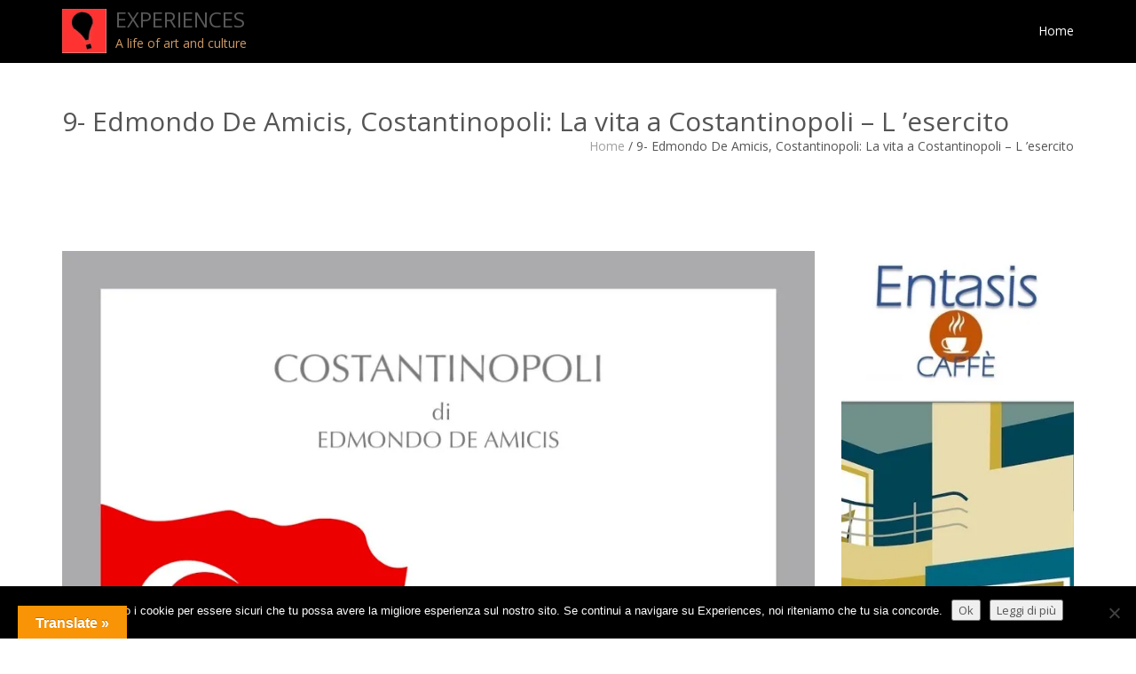

--- FILE ---
content_type: text/html; charset=UTF-8
request_url: https://www.experiences.it/archives/60080
body_size: 27108
content:
<!DOCTYPE html>
<html lang="it-IT" class="no-js">
<head>
	<meta charset="UTF-8">
	<meta name="viewport" content="width=device-width">
	<link rel="profile" href="http://gmpg.org/xfn/11">
	<link rel="pingback" href="https://www.experiences.it/res/xmlrpc.php">
	<!--[if lt IE 9]>
	<script src="https://www.experiences.it/res/wp-content/themes/onetone-pro/js/html5.js"></script>
	<![endif]-->
<title>9- Edmondo De Amicis, Costantinopoli: La vita a Costantinopoli &#8211; L ’esercito &#8211; EXPERIENCES</title>
<meta name='robots' content='max-image-preview:large' />
	<style>img:is([sizes="auto" i], [sizes^="auto," i]) { contain-intrinsic-size: 3000px 1500px }</style>
	<link rel='dns-prefetch' href='//translate.google.com' />
<link rel='dns-prefetch' href='//secure.gravatar.com' />
<link rel='dns-prefetch' href='//stats.wp.com' />
<link rel='dns-prefetch' href='//fonts.googleapis.com' />
<link rel='dns-prefetch' href='//v0.wordpress.com' />
<link rel='dns-prefetch' href='//widgets.wp.com' />
<link rel='dns-prefetch' href='//s0.wp.com' />
<link rel='dns-prefetch' href='//0.gravatar.com' />
<link rel='dns-prefetch' href='//1.gravatar.com' />
<link rel='dns-prefetch' href='//2.gravatar.com' />
<link rel='preconnect' href='//i0.wp.com' />
<link rel='preconnect' href='//c0.wp.com' />
<link rel="alternate" type="application/rss+xml" title="EXPERIENCES &raquo; Feed" href="https://www.experiences.it/feed" />
<link rel="alternate" type="application/rss+xml" title="EXPERIENCES &raquo; Feed dei commenti" href="https://www.experiences.it/comments/feed" />
<script type="text/javascript">
/* <![CDATA[ */
window._wpemojiSettings = {"baseUrl":"https:\/\/s.w.org\/images\/core\/emoji\/16.0.1\/72x72\/","ext":".png","svgUrl":"https:\/\/s.w.org\/images\/core\/emoji\/16.0.1\/svg\/","svgExt":".svg","source":{"concatemoji":"https:\/\/www.experiences.it\/res\/wp-includes\/js\/wp-emoji-release.min.js?ver=6.8.3"}};
/*! This file is auto-generated */
!function(s,n){var o,i,e;function c(e){try{var t={supportTests:e,timestamp:(new Date).valueOf()};sessionStorage.setItem(o,JSON.stringify(t))}catch(e){}}function p(e,t,n){e.clearRect(0,0,e.canvas.width,e.canvas.height),e.fillText(t,0,0);var t=new Uint32Array(e.getImageData(0,0,e.canvas.width,e.canvas.height).data),a=(e.clearRect(0,0,e.canvas.width,e.canvas.height),e.fillText(n,0,0),new Uint32Array(e.getImageData(0,0,e.canvas.width,e.canvas.height).data));return t.every(function(e,t){return e===a[t]})}function u(e,t){e.clearRect(0,0,e.canvas.width,e.canvas.height),e.fillText(t,0,0);for(var n=e.getImageData(16,16,1,1),a=0;a<n.data.length;a++)if(0!==n.data[a])return!1;return!0}function f(e,t,n,a){switch(t){case"flag":return n(e,"\ud83c\udff3\ufe0f\u200d\u26a7\ufe0f","\ud83c\udff3\ufe0f\u200b\u26a7\ufe0f")?!1:!n(e,"\ud83c\udde8\ud83c\uddf6","\ud83c\udde8\u200b\ud83c\uddf6")&&!n(e,"\ud83c\udff4\udb40\udc67\udb40\udc62\udb40\udc65\udb40\udc6e\udb40\udc67\udb40\udc7f","\ud83c\udff4\u200b\udb40\udc67\u200b\udb40\udc62\u200b\udb40\udc65\u200b\udb40\udc6e\u200b\udb40\udc67\u200b\udb40\udc7f");case"emoji":return!a(e,"\ud83e\udedf")}return!1}function g(e,t,n,a){var r="undefined"!=typeof WorkerGlobalScope&&self instanceof WorkerGlobalScope?new OffscreenCanvas(300,150):s.createElement("canvas"),o=r.getContext("2d",{willReadFrequently:!0}),i=(o.textBaseline="top",o.font="600 32px Arial",{});return e.forEach(function(e){i[e]=t(o,e,n,a)}),i}function t(e){var t=s.createElement("script");t.src=e,t.defer=!0,s.head.appendChild(t)}"undefined"!=typeof Promise&&(o="wpEmojiSettingsSupports",i=["flag","emoji"],n.supports={everything:!0,everythingExceptFlag:!0},e=new Promise(function(e){s.addEventListener("DOMContentLoaded",e,{once:!0})}),new Promise(function(t){var n=function(){try{var e=JSON.parse(sessionStorage.getItem(o));if("object"==typeof e&&"number"==typeof e.timestamp&&(new Date).valueOf()<e.timestamp+604800&&"object"==typeof e.supportTests)return e.supportTests}catch(e){}return null}();if(!n){if("undefined"!=typeof Worker&&"undefined"!=typeof OffscreenCanvas&&"undefined"!=typeof URL&&URL.createObjectURL&&"undefined"!=typeof Blob)try{var e="postMessage("+g.toString()+"("+[JSON.stringify(i),f.toString(),p.toString(),u.toString()].join(",")+"));",a=new Blob([e],{type:"text/javascript"}),r=new Worker(URL.createObjectURL(a),{name:"wpTestEmojiSupports"});return void(r.onmessage=function(e){c(n=e.data),r.terminate(),t(n)})}catch(e){}c(n=g(i,f,p,u))}t(n)}).then(function(e){for(var t in e)n.supports[t]=e[t],n.supports.everything=n.supports.everything&&n.supports[t],"flag"!==t&&(n.supports.everythingExceptFlag=n.supports.everythingExceptFlag&&n.supports[t]);n.supports.everythingExceptFlag=n.supports.everythingExceptFlag&&!n.supports.flag,n.DOMReady=!1,n.readyCallback=function(){n.DOMReady=!0}}).then(function(){return e}).then(function(){var e;n.supports.everything||(n.readyCallback(),(e=n.source||{}).concatemoji?t(e.concatemoji):e.wpemoji&&e.twemoji&&(t(e.twemoji),t(e.wpemoji)))}))}((window,document),window._wpemojiSettings);
/* ]]> */
</script>
<link rel='stylesheet' id='embed-pdf-viewer-css' href='https://www.experiences.it/res/wp-content/plugins/embed-pdf-viewer/css/embed-pdf-viewer.css?ver=2.4.6' type='text/css' media='screen' />
<link rel='stylesheet' id='jetpack_related-posts-css' href='https://c0.wp.com/p/jetpack/15.2/modules/related-posts/related-posts.css' type='text/css' media='all' />
<link rel='stylesheet' id='dashicons-css' href='https://c0.wp.com/c/6.8.3/wp-includes/css/dashicons.min.css' type='text/css' media='all' />
<link rel='stylesheet' id='post-views-counter-frontend-css' href='https://www.experiences.it/res/wp-content/plugins/post-views-counter/css/frontend.min.css?ver=1.5.7' type='text/css' media='all' />
<style id='wp-emoji-styles-inline-css' type='text/css'>

	img.wp-smiley, img.emoji {
		display: inline !important;
		border: none !important;
		box-shadow: none !important;
		height: 1em !important;
		width: 1em !important;
		margin: 0 0.07em !important;
		vertical-align: -0.1em !important;
		background: none !important;
		padding: 0 !important;
	}
</style>
<link rel='stylesheet' id='wp-block-library-css' href='https://c0.wp.com/c/6.8.3/wp-includes/css/dist/block-library/style.min.css' type='text/css' media='all' />
<style id='classic-theme-styles-inline-css' type='text/css'>
/*! This file is auto-generated */
.wp-block-button__link{color:#fff;background-color:#32373c;border-radius:9999px;box-shadow:none;text-decoration:none;padding:calc(.667em + 2px) calc(1.333em + 2px);font-size:1.125em}.wp-block-file__button{background:#32373c;color:#fff;text-decoration:none}
</style>
<style id='pdfemb-pdf-embedder-viewer-style-inline-css' type='text/css'>
.wp-block-pdfemb-pdf-embedder-viewer{max-width:none}

</style>
<link rel='stylesheet' id='mediaelement-css' href='https://c0.wp.com/c/6.8.3/wp-includes/js/mediaelement/mediaelementplayer-legacy.min.css' type='text/css' media='all' />
<link rel='stylesheet' id='wp-mediaelement-css' href='https://c0.wp.com/c/6.8.3/wp-includes/js/mediaelement/wp-mediaelement.min.css' type='text/css' media='all' />
<style id='jetpack-sharing-buttons-style-inline-css' type='text/css'>
.jetpack-sharing-buttons__services-list{display:flex;flex-direction:row;flex-wrap:wrap;gap:0;list-style-type:none;margin:5px;padding:0}.jetpack-sharing-buttons__services-list.has-small-icon-size{font-size:12px}.jetpack-sharing-buttons__services-list.has-normal-icon-size{font-size:16px}.jetpack-sharing-buttons__services-list.has-large-icon-size{font-size:24px}.jetpack-sharing-buttons__services-list.has-huge-icon-size{font-size:36px}@media print{.jetpack-sharing-buttons__services-list{display:none!important}}.editor-styles-wrapper .wp-block-jetpack-sharing-buttons{gap:0;padding-inline-start:0}ul.jetpack-sharing-buttons__services-list.has-background{padding:1.25em 2.375em}
</style>
<style id='global-styles-inline-css' type='text/css'>
:root{--wp--preset--aspect-ratio--square: 1;--wp--preset--aspect-ratio--4-3: 4/3;--wp--preset--aspect-ratio--3-4: 3/4;--wp--preset--aspect-ratio--3-2: 3/2;--wp--preset--aspect-ratio--2-3: 2/3;--wp--preset--aspect-ratio--16-9: 16/9;--wp--preset--aspect-ratio--9-16: 9/16;--wp--preset--color--black: #000000;--wp--preset--color--cyan-bluish-gray: #abb8c3;--wp--preset--color--white: #ffffff;--wp--preset--color--pale-pink: #f78da7;--wp--preset--color--vivid-red: #cf2e2e;--wp--preset--color--luminous-vivid-orange: #ff6900;--wp--preset--color--luminous-vivid-amber: #fcb900;--wp--preset--color--light-green-cyan: #7bdcb5;--wp--preset--color--vivid-green-cyan: #00d084;--wp--preset--color--pale-cyan-blue: #8ed1fc;--wp--preset--color--vivid-cyan-blue: #0693e3;--wp--preset--color--vivid-purple: #9b51e0;--wp--preset--gradient--vivid-cyan-blue-to-vivid-purple: linear-gradient(135deg,rgba(6,147,227,1) 0%,rgb(155,81,224) 100%);--wp--preset--gradient--light-green-cyan-to-vivid-green-cyan: linear-gradient(135deg,rgb(122,220,180) 0%,rgb(0,208,130) 100%);--wp--preset--gradient--luminous-vivid-amber-to-luminous-vivid-orange: linear-gradient(135deg,rgba(252,185,0,1) 0%,rgba(255,105,0,1) 100%);--wp--preset--gradient--luminous-vivid-orange-to-vivid-red: linear-gradient(135deg,rgba(255,105,0,1) 0%,rgb(207,46,46) 100%);--wp--preset--gradient--very-light-gray-to-cyan-bluish-gray: linear-gradient(135deg,rgb(238,238,238) 0%,rgb(169,184,195) 100%);--wp--preset--gradient--cool-to-warm-spectrum: linear-gradient(135deg,rgb(74,234,220) 0%,rgb(151,120,209) 20%,rgb(207,42,186) 40%,rgb(238,44,130) 60%,rgb(251,105,98) 80%,rgb(254,248,76) 100%);--wp--preset--gradient--blush-light-purple: linear-gradient(135deg,rgb(255,206,236) 0%,rgb(152,150,240) 100%);--wp--preset--gradient--blush-bordeaux: linear-gradient(135deg,rgb(254,205,165) 0%,rgb(254,45,45) 50%,rgb(107,0,62) 100%);--wp--preset--gradient--luminous-dusk: linear-gradient(135deg,rgb(255,203,112) 0%,rgb(199,81,192) 50%,rgb(65,88,208) 100%);--wp--preset--gradient--pale-ocean: linear-gradient(135deg,rgb(255,245,203) 0%,rgb(182,227,212) 50%,rgb(51,167,181) 100%);--wp--preset--gradient--electric-grass: linear-gradient(135deg,rgb(202,248,128) 0%,rgb(113,206,126) 100%);--wp--preset--gradient--midnight: linear-gradient(135deg,rgb(2,3,129) 0%,rgb(40,116,252) 100%);--wp--preset--font-size--small: 13px;--wp--preset--font-size--medium: 20px;--wp--preset--font-size--large: 36px;--wp--preset--font-size--x-large: 42px;--wp--preset--spacing--20: 0.44rem;--wp--preset--spacing--30: 0.67rem;--wp--preset--spacing--40: 1rem;--wp--preset--spacing--50: 1.5rem;--wp--preset--spacing--60: 2.25rem;--wp--preset--spacing--70: 3.38rem;--wp--preset--spacing--80: 5.06rem;--wp--preset--shadow--natural: 6px 6px 9px rgba(0, 0, 0, 0.2);--wp--preset--shadow--deep: 12px 12px 50px rgba(0, 0, 0, 0.4);--wp--preset--shadow--sharp: 6px 6px 0px rgba(0, 0, 0, 0.2);--wp--preset--shadow--outlined: 6px 6px 0px -3px rgba(255, 255, 255, 1), 6px 6px rgba(0, 0, 0, 1);--wp--preset--shadow--crisp: 6px 6px 0px rgba(0, 0, 0, 1);}:where(.is-layout-flex){gap: 0.5em;}:where(.is-layout-grid){gap: 0.5em;}body .is-layout-flex{display: flex;}.is-layout-flex{flex-wrap: wrap;align-items: center;}.is-layout-flex > :is(*, div){margin: 0;}body .is-layout-grid{display: grid;}.is-layout-grid > :is(*, div){margin: 0;}:where(.wp-block-columns.is-layout-flex){gap: 2em;}:where(.wp-block-columns.is-layout-grid){gap: 2em;}:where(.wp-block-post-template.is-layout-flex){gap: 1.25em;}:where(.wp-block-post-template.is-layout-grid){gap: 1.25em;}.has-black-color{color: var(--wp--preset--color--black) !important;}.has-cyan-bluish-gray-color{color: var(--wp--preset--color--cyan-bluish-gray) !important;}.has-white-color{color: var(--wp--preset--color--white) !important;}.has-pale-pink-color{color: var(--wp--preset--color--pale-pink) !important;}.has-vivid-red-color{color: var(--wp--preset--color--vivid-red) !important;}.has-luminous-vivid-orange-color{color: var(--wp--preset--color--luminous-vivid-orange) !important;}.has-luminous-vivid-amber-color{color: var(--wp--preset--color--luminous-vivid-amber) !important;}.has-light-green-cyan-color{color: var(--wp--preset--color--light-green-cyan) !important;}.has-vivid-green-cyan-color{color: var(--wp--preset--color--vivid-green-cyan) !important;}.has-pale-cyan-blue-color{color: var(--wp--preset--color--pale-cyan-blue) !important;}.has-vivid-cyan-blue-color{color: var(--wp--preset--color--vivid-cyan-blue) !important;}.has-vivid-purple-color{color: var(--wp--preset--color--vivid-purple) !important;}.has-black-background-color{background-color: var(--wp--preset--color--black) !important;}.has-cyan-bluish-gray-background-color{background-color: var(--wp--preset--color--cyan-bluish-gray) !important;}.has-white-background-color{background-color: var(--wp--preset--color--white) !important;}.has-pale-pink-background-color{background-color: var(--wp--preset--color--pale-pink) !important;}.has-vivid-red-background-color{background-color: var(--wp--preset--color--vivid-red) !important;}.has-luminous-vivid-orange-background-color{background-color: var(--wp--preset--color--luminous-vivid-orange) !important;}.has-luminous-vivid-amber-background-color{background-color: var(--wp--preset--color--luminous-vivid-amber) !important;}.has-light-green-cyan-background-color{background-color: var(--wp--preset--color--light-green-cyan) !important;}.has-vivid-green-cyan-background-color{background-color: var(--wp--preset--color--vivid-green-cyan) !important;}.has-pale-cyan-blue-background-color{background-color: var(--wp--preset--color--pale-cyan-blue) !important;}.has-vivid-cyan-blue-background-color{background-color: var(--wp--preset--color--vivid-cyan-blue) !important;}.has-vivid-purple-background-color{background-color: var(--wp--preset--color--vivid-purple) !important;}.has-black-border-color{border-color: var(--wp--preset--color--black) !important;}.has-cyan-bluish-gray-border-color{border-color: var(--wp--preset--color--cyan-bluish-gray) !important;}.has-white-border-color{border-color: var(--wp--preset--color--white) !important;}.has-pale-pink-border-color{border-color: var(--wp--preset--color--pale-pink) !important;}.has-vivid-red-border-color{border-color: var(--wp--preset--color--vivid-red) !important;}.has-luminous-vivid-orange-border-color{border-color: var(--wp--preset--color--luminous-vivid-orange) !important;}.has-luminous-vivid-amber-border-color{border-color: var(--wp--preset--color--luminous-vivid-amber) !important;}.has-light-green-cyan-border-color{border-color: var(--wp--preset--color--light-green-cyan) !important;}.has-vivid-green-cyan-border-color{border-color: var(--wp--preset--color--vivid-green-cyan) !important;}.has-pale-cyan-blue-border-color{border-color: var(--wp--preset--color--pale-cyan-blue) !important;}.has-vivid-cyan-blue-border-color{border-color: var(--wp--preset--color--vivid-cyan-blue) !important;}.has-vivid-purple-border-color{border-color: var(--wp--preset--color--vivid-purple) !important;}.has-vivid-cyan-blue-to-vivid-purple-gradient-background{background: var(--wp--preset--gradient--vivid-cyan-blue-to-vivid-purple) !important;}.has-light-green-cyan-to-vivid-green-cyan-gradient-background{background: var(--wp--preset--gradient--light-green-cyan-to-vivid-green-cyan) !important;}.has-luminous-vivid-amber-to-luminous-vivid-orange-gradient-background{background: var(--wp--preset--gradient--luminous-vivid-amber-to-luminous-vivid-orange) !important;}.has-luminous-vivid-orange-to-vivid-red-gradient-background{background: var(--wp--preset--gradient--luminous-vivid-orange-to-vivid-red) !important;}.has-very-light-gray-to-cyan-bluish-gray-gradient-background{background: var(--wp--preset--gradient--very-light-gray-to-cyan-bluish-gray) !important;}.has-cool-to-warm-spectrum-gradient-background{background: var(--wp--preset--gradient--cool-to-warm-spectrum) !important;}.has-blush-light-purple-gradient-background{background: var(--wp--preset--gradient--blush-light-purple) !important;}.has-blush-bordeaux-gradient-background{background: var(--wp--preset--gradient--blush-bordeaux) !important;}.has-luminous-dusk-gradient-background{background: var(--wp--preset--gradient--luminous-dusk) !important;}.has-pale-ocean-gradient-background{background: var(--wp--preset--gradient--pale-ocean) !important;}.has-electric-grass-gradient-background{background: var(--wp--preset--gradient--electric-grass) !important;}.has-midnight-gradient-background{background: var(--wp--preset--gradient--midnight) !important;}.has-small-font-size{font-size: var(--wp--preset--font-size--small) !important;}.has-medium-font-size{font-size: var(--wp--preset--font-size--medium) !important;}.has-large-font-size{font-size: var(--wp--preset--font-size--large) !important;}.has-x-large-font-size{font-size: var(--wp--preset--font-size--x-large) !important;}
:where(.wp-block-post-template.is-layout-flex){gap: 1.25em;}:where(.wp-block-post-template.is-layout-grid){gap: 1.25em;}
:where(.wp-block-columns.is-layout-flex){gap: 2em;}:where(.wp-block-columns.is-layout-grid){gap: 2em;}
:root :where(.wp-block-pullquote){font-size: 1.5em;line-height: 1.6;}
</style>
<link rel='stylesheet' id='cookie-notice-front-css' href='https://www.experiences.it/res/wp-content/plugins/cookie-notice/css/front.min.css?ver=2.5.8' type='text/css' media='all' />
<link rel='stylesheet' id='google-language-translator-css' href='https://www.experiences.it/res/wp-content/plugins/google-language-translator/css/style.css?ver=6.0.20' type='text/css' media='' />
<link rel='stylesheet' id='glt-toolbar-styles-css' href='https://www.experiences.it/res/wp-content/plugins/google-language-translator/css/toolbar.css?ver=6.0.20' type='text/css' media='' />
<link rel='stylesheet' id='google-fonts-css' href='//fonts.googleapis.com/css?family=Open+Sans%3A300%2C400%2C700%7CYanone+Kaffeesatz%7CLustria&#038;ver=6.8.3' type='text/css' media='' />
<link rel='stylesheet' id='font-awesome-css' href='https://www.experiences.it/res/wp-content/themes/onetone-pro/plugins/font-awesome/css/font-awesome.min.css?ver=4.3.0' type='text/css' media='' />
<link rel='stylesheet' id='bootstrap-css' href='https://www.experiences.it/res/wp-content/themes/onetone-pro/plugins/bootstrap/css/bootstrap.min.css?ver=3.3.4' type='text/css' media='' />
<link rel='stylesheet' id='owl.carousel-css' href='https://www.experiences.it/res/wp-content/themes/onetone-pro/plugins/owl-carousel/assets/owl.carousel.css?ver=2.0.0' type='text/css' media='' />
<link rel='stylesheet' id='owl-theme-css' href='https://www.experiences.it/res/wp-content/themes/onetone-pro/css/owl.theme.css?ver=1.3.3' type='text/css' media='' />
<link rel='stylesheet' id='bigvideo-css' href='https://www.experiences.it/res/wp-content/themes/onetone-pro/css/bigvideo.css?ver=1.3.3' type='text/css' media='' />
<link rel='stylesheet' id='prettyPhoto-css' href='https://www.experiences.it/res/wp-content/themes/onetone-pro/css/prettyPhoto.css?ver=3.1.5' type='text/css' media='' />
<link rel='stylesheet' id='onetone-main-css' href='https://www.experiences.it/res/wp-content/themes/onetone-pro/style.css?ver=2.4.2' type='text/css' media='all' />
<style id='onetone-main-inline-css' type='text/css'>
header .site-name,header .site-description,header .site-tagline{ color:#CC9966;}.site{}.fxd-header .site-nav > ul > li > a {font-size:14px;}
.top-bar{display:block;}.site-nav > ul > li > a{padding-top:0px}.site-nav > ul > li > a{padding-bottom:0px}.page-title-bar{
		padding-top:50px;
		padding-bottom:50px;
		}.post-inner,.page-inner{padding-top:55px;}.post-inner,.page-inner{padding-bottom:40px;}.col-lg-1, .col-lg-10, .col-lg-11, .col-lg-12, .col-lg-2, .col-lg-3, .col-lg-4, .col-lg-5, .col-lg-6, .col-lg-7, .col-lg-8, .col-lg-9, .col-md-1, .col-md-10, .col-md-11, .col-md-12, .col-md-2, .col-md-3, .col-md-4, .col-md-5, .col-md-6, .col-md-7, .col-md-8, .col-md-9, .col-sm-1, .col-sm-10, .col-sm-11, .col-sm-12, .col-sm-2, .col-sm-3, .col-sm-4, .col-sm-5, .col-sm-6, .col-sm-7, .col-sm-8, .col-sm-9, .col-xs-1, .col-xs-10, .col-xs-11, .col-xs-12, .col-xs-2, .col-xs-3, .col-xs-4, .col-xs-5, .col-xs-6, .col-xs-7, .col-xs-8, .col-xs-9{margin-top:0px;}.col-lg-1, .col-lg-10, .col-lg-11, .col-lg-12, .col-lg-2, .col-lg-3, .col-lg-4, .col-lg-5, .col-lg-6, .col-lg-7, .col-lg-8, .col-lg-9, .col-md-1, .col-md-10, .col-md-11, .col-md-12, .col-md-2, .col-md-3, .col-md-4, .col-md-5, .col-md-6, .col-md-7, .col-md-8, .col-md-9, .col-sm-1, .col-sm-10, .col-sm-11, .col-sm-12, .col-sm-2, .col-sm-3, .col-sm-4, .col-sm-5, .col-sm-6, .col-sm-7, .col-sm-8, .col-sm-9, .col-xs-1, .col-xs-10, .col-xs-11, .col-xs-12, .col-xs-2, .col-xs-3, .col-xs-4, .col-xs-5, .col-xs-6, .col-xs-7, .col-xs-8, .col-xs-9{margin-bottom:20px;}.footer-widget-area{

	                           padding-top:60px;

							   padding-bottom:40px;

							   }.footer-info-area{

	                           padding-top:40px;

							   padding-bottom:40px;

							   }section.home-section-1 .section-title{text-align:center ;}
section.home-section-1 .section-title{font-size:64px;font-weight:normal;color:#ffffff;}
section.home-section-2 .section-title{text-align:center ;}
section.home-section-2 .section-title{font-size:36px;font-weight:normal;color:#dd3333;}
section.home-section-3 .section-title{text-align:center ;}
section.home-section-3 .section-title{font-size:10px;font-weight:normal;color:#666666;}
section.home-section-4 .section-title{text-align:center ;}
section.home-section-4 .section-title{font-size:36px;font-weight:bold;color:#4e0d16;}
section.home-section-5 .section-title{text-align:center ;}
section.home-section-5 .section-title{font-size:20px;font-weight:bold;color:#61141d;}
section.home-section-6 .section-title{text-align:center ;}
section.home-section-6 .section-title{font-size:36px;font-weight:bold;color:#666666;}
section.home-section-7 .section-title{text-align:center ;}
section.home-section-7 .section-title{font-size:36px;font-weight:bold;color:#000000;}
section.home-section-8 .section-title{text-align:center ;}
section.home-section-8 .section-title{font-size:20px;font-weight:bold;color:#4e0d16;}
section.home-section-9 .section-title{text-align:center ;}
section.home-section-9 .section-title{font-size:36px;font-weight:bold;color:#0d6cbf;}
section.home-section-10 .section-title{text-align:center ;}
section.home-section-10 .section-title{font-size:36px;font-weight:bold;color:#666666;}
section.home-section-11 .section-title{text-align:center ;}
section.home-section-11 .section-title{font-size:36px;font-weight:bold;color:#666666;}
section.home-section-12 .section-title{text-align:center ;}
section.home-section-12 .section-title{font-size:36px;font-weight:bold;color:#61141d;}
section.home-section-13 .section-title{text-align:center ;}
section.home-section-13 .section-title{font-size:30px;font-weight:bold;color:#61141d;}
section.home-section-14 .section-title{text-align:center ;}
section.home-section-14 .section-title{font-size:36px;font-weight:bold;color:#dd3333;}
section.home-section-15 .section-title{text-align:center ;}
section.home-section-15 .section-title{font-size:36px;font-weight:bold;color:#666666;}
section.home-section-1 .home-section-content,section.home-section-1 .home-section-content p{font-size:18px;font-weight:normal;color:#ffffff;}
section.home-section-1 .home-section-content{text-align:center}
section.home-section-1 {}
section.home-section-2 .home-section-content,section.home-section-2 .home-section-content p{font-size:14px;font-weight:normal;color:#666666;}
section.home-section-2 .home-section-content{text-align:left}
section.home-section-2 {padding:30px 0;
}
section.home-section-3 .home-section-content,section.home-section-3 .home-section-content p{font-size:14px;font-weight:normal;color:#666666;}
section.home-section-3 .home-section-content{text-align:center}
section.home-section-3 {padding:05px 0;
background-color:#ffffff;}
section.home-section-4 .home-section-content,section.home-section-4 .home-section-content p{font-size:14px;font-weight:normal;color:#ffffff;}
section.home-section-4 .home-section-content{text-align:center}
section.home-section-4 {padding:50px 0;
background-color:#ffffff;}
section.home-section-5 .home-section-content,section.home-section-5 .home-section-content p{font-size:14px;font-weight:normal;color:#61141d;}
section.home-section-5 .home-section-content{text-align:center}
section.home-section-5 {padding:50px 0;
background-color:#ffffff;}
section.home-section-6 .home-section-content,section.home-section-6 .home-section-content p{font-size:14px;font-weight:normal;color:#666666;}
section.home-section-6 .home-section-content{text-align:left}
section.home-section-6 {padding:50px 0;
background:url(https://demo.mageewp.com/onetone/wp-content/uploads/sites/17/2015/11/banner_large.jpg)  repeat top left scroll;background-color:#ffffff;}
section.home-section-7 .home-section-content,section.home-section-7 .home-section-content p{font-size:14px;font-weight:normal;color:#000000;}
section.home-section-7 .home-section-content{text-align:center}
section.home-section-7 {padding:10px;
background:url(https://demo.mageewp.com/onetone/wp-content/uploads/sites/17/2015/11/123.jpg)  no-repeat bottom center scroll;background-color:#ffffff;}
section.home-section-8 .home-section-content,section.home-section-8 .home-section-content p{font-size:14px;font-weight:normal;color:#666666;}
section.home-section-8 .home-section-content{text-align:left}
section.home-section-8 {padding:50px 0;
background-color:#eef0f4;}
section.home-section-9 .home-section-content,section.home-section-9 .home-section-content p{font-size:14px;font-weight:normal;color:#0d6cbf;}
section.home-section-9 .home-section-content{text-align:center}
section.home-section-9 {padding:5px 0;
background:url(https://demo.mageewp.com/onetone/wp-content/uploads/sites/17/2015/11/last4.jpg)  repeat top left scroll;background-color:#ffffff;}
section.home-section-10 .home-section-content,section.home-section-10 .home-section-content p{font-size:14px;font-weight:normal;color:#666666;}
section.home-section-10 {padding:50px 0;
background-color:#f0e1d5;}
section.home-section-11 .home-section-content,section.home-section-11 .home-section-content p{font-size:14px;font-weight:normal;color:#666666;}
section.home-section-11 {padding:50px 0;
background-color:#eeeeee;}
section.home-section-12 .home-section-content,section.home-section-12 .home-section-content p{font-size:14px;font-weight:normal;color:#61141d;}
section.home-section-12 {padding:10px 0;
background-color:#ffffff;}
section.home-section-13 .home-section-content,section.home-section-13 .home-section-content p{font-size:14px;font-weight:normal;color:#61141d;}
section.home-section-13 {padding:50px 0;
background-color:#c6def9;}
section.home-section-14 .home-section-content,section.home-section-14 .home-section-content p{font-size:14px;font-weight:normal;color:#666666;}
section.home-section-14 {padding:20px 0;
background-color:#fee9da;}
section.home-section-15 .home-section-content,section.home-section-15 .home-section-content p{font-size:14px;font-weight:normal;color:#666666;}
section.home-section-15 {padding:20px 0;
background-color:#c6def9;}
body{margin:0px;}
</style>
<link rel='stylesheet' id='onetone-onetone-shortcodes-css' href='https://www.experiences.it/res/wp-content/themes/onetone-pro/css/onetone-shortcodes.css?ver=2.4.2' type='text/css' media='' />
<link rel='stylesheet' id='onetone-onetone-css' href='https://www.experiences.it/res/wp-content/themes/onetone-pro/css/onetone.css?ver=2.4.2' type='text/css' media='' />
<link rel='stylesheet' id='onetone-ms-css' href='https://www.experiences.it/res/wp-content/themes/onetone-pro/css/onetone-ms.css?ver=2.4.2' type='text/css' media='' />
<link rel='stylesheet' id='onetone-home-css' href='https://www.experiences.it/res/wp-content/themes/onetone-pro/css/home.css?ver=2.4.2' type='text/css' media='' />
<link rel='stylesheet' id='jetpack_likes-css' href='https://c0.wp.com/p/jetpack/15.2/modules/likes/style.css' type='text/css' media='all' />
<link rel='stylesheet' id='owl.theme-css' href='https://www.experiences.it/res/wp-content/themes/onetone-pro/lib/magee-shortcodes/assets/css/owl.theme.css?ver=6.8.3' type='text/css' media='' />
<link rel='stylesheet' id='twentytwenty-css' href='https://www.experiences.it/res/wp-content/themes/onetone-pro/lib/magee-shortcodes/assets/css/twentytwenty.css?ver=6.8.3' type='text/css' media='' />
<link rel='stylesheet' id='animate-css' href='https://www.experiences.it/res/wp-content/themes/onetone-pro/lib/magee-shortcodes/assets/css/animate.css?ver=6.8.3' type='text/css' media='' />
<link rel='stylesheet' id='magee-shortcode-css' href='https://www.experiences.it/res/wp-content/themes/onetone-pro/lib/magee-shortcodes/assets/css/shortcode.css?ver=2.2.0' type='text/css' media='' />
<link rel='stylesheet' id='dflip-style-css' href='https://www.experiences.it/res/wp-content/plugins/3d-flipbook-dflip-lite/assets/css/dflip.min.css?ver=2.4.20' type='text/css' media='all' />
<link rel='stylesheet' id='metro_style_social_widget-css' href='https://www.experiences.it/res/wp-content/plugins/metro-style-social-widget/CSS/metro.css?ver=6.8.3' type='text/css' media='all' />
<link rel='stylesheet' id='sharedaddy-css' href='https://c0.wp.com/p/jetpack/15.2/modules/sharedaddy/sharing.css' type='text/css' media='all' />
<link rel='stylesheet' id='social-logos-css' href='https://c0.wp.com/p/jetpack/15.2/_inc/social-logos/social-logos.min.css' type='text/css' media='all' />
<script type="text/javascript" id="jetpack_related-posts-js-extra">
/* <![CDATA[ */
var related_posts_js_options = {"post_heading":"h4"};
/* ]]> */
</script>
<script type="text/javascript" src="https://c0.wp.com/p/jetpack/15.2/_inc/build/related-posts/related-posts.min.js" id="jetpack_related-posts-js"></script>
<script type="text/javascript" id="cookie-notice-front-js-before">
/* <![CDATA[ */
var cnArgs = {"ajaxUrl":"https:\/\/www.experiences.it\/res\/wp-admin\/admin-ajax.php","nonce":"e1022fcc5d","hideEffect":"fade","position":"bottom","onScroll":false,"onScrollOffset":100,"onClick":false,"cookieName":"cookie_notice_accepted","cookieTime":2592000,"cookieTimeRejected":2592000,"globalCookie":false,"redirection":false,"cache":false,"revokeCookies":false,"revokeCookiesOpt":"automatic"};
/* ]]> */
</script>
<script type="text/javascript" src="https://www.experiences.it/res/wp-content/plugins/cookie-notice/js/front.min.js?ver=2.5.8" id="cookie-notice-front-js"></script>
<script type="text/javascript" src="https://c0.wp.com/c/6.8.3/wp-includes/js/jquery/jquery.min.js" id="jquery-core-js"></script>
<script type="text/javascript" src="https://c0.wp.com/c/6.8.3/wp-includes/js/jquery/jquery-migrate.min.js" id="jquery-migrate-js"></script>
<script type="text/javascript" src="https://www.experiences.it/res/wp-content/themes/onetone-pro/plugins/modernizr.custom.js?ver=2.8.2" id="modernizr-js"></script>
<script type="text/javascript" src="https://www.experiences.it/res/wp-content/themes/onetone-pro/plugins/bootstrap/js/bootstrap.min.js?ver=3.3.4" id="bootstrap-js"></script>
<script type="text/javascript" src="https://www.experiences.it/res/wp-content/themes/onetone-pro/plugins/jquery.nav.js?ver=1.4.14%20" id="nav-js"></script>
<script type="text/javascript" src="https://www.experiences.it/res/wp-content/themes/onetone-pro/plugins/jquery.scrollTo.js?ver=1.4.14" id="scrollTo-js"></script>
<script type="text/javascript" src="https://www.experiences.it/res/wp-content/themes/onetone-pro/lib/magee-shortcodes/assets/js/jquery.waypoints.js?ver=2.0.5" id="waypoints-js"></script>
<script type="text/javascript" src="https://www.experiences.it/res/wp-content/themes/onetone-pro/lib/magee-shortcodes/assets/jquery-countdown/jquery.countdown.min.js?ver=2.0.4" id="countdown-js"></script>
<script type="text/javascript" src="https://www.experiences.it/res/wp-content/themes/onetone-pro/lib/magee-shortcodes/assets/jquery-easy-pie-chart/jquery.easypiechart.min.js?ver=2.1.7" id="easy-pie-chart-js"></script>
<script type="text/javascript" src="https://www.experiences.it/res/wp-content/themes/onetone-pro/lib/magee-shortcodes/assets/js/jquery.prettyPhoto.js?ver=3.1.6" id="jquery.prettyPhoto-js"></script>
<script type="text/javascript" src="https://www.experiences.it/res/wp-content/themes/onetone-pro/lib/magee-shortcodes/assets/js/jquery.event.move.js?ver=1.3.6" id="jquery.event.move-js"></script>
<script type="text/javascript" src="https://www.experiences.it/res/wp-content/themes/onetone-pro/lib/magee-shortcodes/assets/js/jquery.twentytwenty.js?ver=6.8.3" id="jquery.twentytwenty-js"></script>
<link rel="https://api.w.org/" href="https://www.experiences.it/wp-json/" /><link rel="alternate" title="JSON" type="application/json" href="https://www.experiences.it/wp-json/wp/v2/posts/60080" /><link rel="EditURI" type="application/rsd+xml" title="RSD" href="https://www.experiences.it/res/xmlrpc.php?rsd" />
<meta name="generator" content="WordPress 6.8.3" />
<link rel="canonical" href="https://www.experiences.it/archives/60080" />
<link rel='shortlink' href='https://www.experiences.it/?p=60080' />
<link rel="alternate" title="oEmbed (JSON)" type="application/json+oembed" href="https://www.experiences.it/wp-json/oembed/1.0/embed?url=https%3A%2F%2Fwww.experiences.it%2Farchives%2F60080" />
<link rel="alternate" title="oEmbed (XML)" type="text/xml+oembed" href="https://www.experiences.it/wp-json/oembed/1.0/embed?url=https%3A%2F%2Fwww.experiences.it%2Farchives%2F60080&#038;format=xml" />
<style>p.hello{font-size:12px;color:darkgray;}#google_language_translator,#flags{text-align:left;}#google_language_translator{clear:both;}#flags{width:165px;}#flags a{display:inline-block;margin-right:2px;}#google_language_translator{width:auto!important;}div.skiptranslate.goog-te-gadget{display:inline!important;}.goog-tooltip{display: none!important;}.goog-tooltip:hover{display: none!important;}.goog-text-highlight{background-color:transparent!important;border:none!important;box-shadow:none!important;}#google_language_translator select.goog-te-combo{color:#32373c;}#google_language_translator{color:transparent;}body{top:0px!important;}#goog-gt-{display:none!important;}font font{background-color:transparent!important;box-shadow:none!important;position:initial!important;}#glt-translate-trigger{left:20px;right:auto;}#glt-translate-trigger > span{color:#ffffff;}#glt-translate-trigger{background:#f89406;}.goog-te-gadget .goog-te-combo{width:100%;}</style>	<style>img#wpstats{display:none}</style>
		<meta name="description" content="9- La vita a Costantinopoli - L ’esercito INDICE L ’arrivoCinque ore dopoIl ponteStambulAll’albergoCostantinopoliGalataIl Gran BazarLa vita a CostantinopoliSanta SofiaDolma BagcèLe TurcheIanghen VarLe muraL’antico SerraglioGli ultimi giorniI TurchiIl Bosforo 9 Benché sapessi, prima d’arrivare a Costantinopoli, che non ci avrei più ritrovato traccia dello splendido esercito dei bei tempi antichi, pure, appena arrivato, cercai con&hellip;" />

<!-- Jetpack Open Graph Tags -->
<meta property="og:type" content="article" />
<meta property="og:title" content="9- Edmondo De Amicis, Costantinopoli: La vita a Costantinopoli &#8211; L ’esercito" />
<meta property="og:url" content="https://www.experiences.it/archives/60080" />
<meta property="og:description" content="9- La vita a Costantinopoli &#8211; L ’esercito INDICE L ’arrivoCinque ore dopoIl ponteStambulAll’albergoCostantinopoliGalataIl Gran BazarLa vita a CostantinopoliSanta SofiaDolma BagcèLe TurcheIang…" />
<meta property="article:published_time" content="2023-08-16T22:01:00+00:00" />
<meta property="article:modified_time" content="2024-09-02T13:46:32+00:00" />
<meta property="article:author" content="https://www.facebook.com/581214298682792" />
<meta property="og:site_name" content="EXPERIENCES" />
<meta property="og:image" content="https://i0.wp.com/www.experiences.it/res/wp-content/uploads/2023/07/De-Amicis-Costantinopoli.jpeg?fit=1000%2C1000&#038;ssl=1" />
<meta property="og:image:width" content="1000" />
<meta property="og:image:height" content="1000" />
<meta property="og:image:alt" content="" />
<meta property="og:locale" content="it_IT" />
<meta name="twitter:site" content="@Experiences" />
<meta name="twitter:text:title" content="9- Edmondo De Amicis, Costantinopoli: La vita a Costantinopoli &#8211; L ’esercito" />
<meta name="twitter:image" content="https://i0.wp.com/www.experiences.it/res/wp-content/uploads/2023/07/De-Amicis-Costantinopoli.jpeg?fit=1000%2C1000&#038;ssl=1&#038;w=640" />
<meta name="twitter:card" content="summary_large_image" />

<!-- End Jetpack Open Graph Tags -->
<link rel="icon" href="https://i0.wp.com/www.experiences.it/res/wp-content/uploads/2021/03/cropped-logo_favicon.jpeg?fit=32%2C32&#038;ssl=1" sizes="32x32" />
<link rel="icon" href="https://i0.wp.com/www.experiences.it/res/wp-content/uploads/2021/03/cropped-logo_favicon.jpeg?fit=192%2C192&#038;ssl=1" sizes="192x192" />
<link rel="apple-touch-icon" href="https://i0.wp.com/www.experiences.it/res/wp-content/uploads/2021/03/cropped-logo_favicon.jpeg?fit=180%2C180&#038;ssl=1" />
<meta name="msapplication-TileImage" content="https://i0.wp.com/www.experiences.it/res/wp-content/uploads/2021/03/cropped-logo_favicon.jpeg?fit=270%2C270&#038;ssl=1" />
		<style type="text/css" id="wp-custom-css">
			p { 
font-size:20px; 
}
		</style>
		</head>
<body class="wp-singular post-template-default single single-post postid-60080 single-format-standard wp-theme-onetone-pro page blog cookies-not-set">
	<div class="wrapper">
		<div class="top-wrap">
                    <!--Header-->
            <header class="header-wrap logo-left " role="banner">
                             <div class="top-bar">
                    <div class="container">
                        <div class="top-bar-left">
                            <div class="top-bar-info"></div>                      
                        </div>
                        <div class="top-bar-right">
                          <div class="top-bar-info"></div>                        </div>
                    </div>
                </div>
                                 
                <div class="main-header ">
                    <div class="container">
                        <div class="logo-box">
                                                
                            <a href="https://www.experiences.it/">
                            <img class="site-logo normal_logo" alt="EXPERIENCES" src="https://www.experiences.it/res/wp-content/uploads/2021/03/cropped-logo_favicon.jpeg" />
                            </a>
                                                                                    <div class="name-box" style=" display:block;">
                                <a href="https://www.experiences.it/"><h1 class="site-name">EXPERIENCES</h1></a>
                                <span class="site-tagline">A life of art and culture</span>
                            </div>
                             
                        </div>
                        <button class="site-nav-toggle">
                            <span class="sr-only">Toggle navigation</span>
                            <i class="fa fa-bars fa-2x"></i>
                        </button>
                        <nav class="site-nav" role="navigation">
                            <ul id="menu-main" class="main-nav"><li id="menu-item-29248" class="menu-item menu-item-type-custom menu-item-object-custom menu-item-home menu-item-29248"><a href="http://www.experiences.it"><span>Home</span></a></li>
</ul>                        </nav>
                    </div>
                </div>
                
               
                        
                <div class="fxd-header">
                    <div class="container">
                        <div class="logo-box">
                                                    <a href="https://www.experiences.it/"><img class="site-logo normal_logo" src="https://www.experiences.it/res/wp-content/uploads/2021/03/cropped-logo_favicon.jpeg"></a>
                            
                                                   
                                                       <div class="name-box" style=" display:block;">
                                <a href="https://www.experiences.it/"><h1 class="site-name">EXPERIENCES</h1></a>
                                <span class="site-tagline">A life of art and culture</span>
                            </div>
                            
                        </div>
                        <button class="site-nav-toggle">
                            <span class="sr-only">Toggle navigation</span>
                            <i class="fa fa-bars fa-2x"></i>
                        </button>
                        <nav class="site-nav" role="navigation">
                            <ul id="menu-main" class="main-nav"><li class="menu-item menu-item-type-custom menu-item-object-custom menu-item-home menu-item-29248"><a href="http://www.experiences.it"><span>Home</span></a></li>
</ul>                        </nav>
                    </div>
                </div>
                         </header>
            <div class="slider-wrap"></div>
        </div><article id="post-60080" class="post-60080 post type-post status-publish format-standard has-post-thumbnail hentry category-scaffale tag-agosto-23" role="article">
<section class="page-title-bar title-left no-subtitle" style="">
            <div class="container">
                <hgroup class="page-title">
                    <h1>9- Edmondo De Amicis, Costantinopoli: La vita a Costantinopoli &#8211; L ’esercito</h1>
                </hgroup>
                
		<div class="breadcrumb-nav breadcrumbs" itemprop="breadcrumb">
			<span class="trail-before"><div class=''></span> 
			<span class="trail-begin"><a href="https://www.experiences.it" title="EXPERIENCES" rel="home">Home</a></span>
			 <span class="sep">/</span> <span class="trail-end">9- Edmondo De Amicis, Costantinopoli: La vita a Costantinopoli &#8211; L ’esercito</span>
			 <span class="trail-after"></div></span>
		</div> 
                <div class="clearfix"></div>            
            </div>
        </section>
        
<div class="post-wrap">
            <div class="container">
                <div class="post-inner row right-aside">
                    <div class="col-main">
                        <section class="post-main" role="main" id="content">
                                                    <article class="post type-post" id="">
                                                            <div class="feature-img-box">
                                    <div class="img-box">
                                            <img width="1000" height="1000" src="https://www.experiences.it/res/wp-content/uploads/2023/07/De-Amicis-Costantinopoli.jpeg" class="attachment-post-thumbnail size-post-thumbnail wp-post-image" alt="" decoding="async" fetchpriority="high" srcset="https://i0.wp.com/www.experiences.it/res/wp-content/uploads/2023/07/De-Amicis-Costantinopoli.jpeg?w=1000&amp;ssl=1 1000w, https://i0.wp.com/www.experiences.it/res/wp-content/uploads/2023/07/De-Amicis-Costantinopoli.jpeg?resize=300%2C300&amp;ssl=1 300w, https://i0.wp.com/www.experiences.it/res/wp-content/uploads/2023/07/De-Amicis-Costantinopoli.jpeg?resize=150%2C150&amp;ssl=1 150w, https://i0.wp.com/www.experiences.it/res/wp-content/uploads/2023/07/De-Amicis-Costantinopoli.jpeg?resize=768%2C768&amp;ssl=1 768w, https://i0.wp.com/www.experiences.it/res/wp-content/uploads/2023/07/De-Amicis-Costantinopoli.jpeg?resize=50%2C50&amp;ssl=1 50w" sizes="(max-width: 1000px) 100vw, 1000px" />                                    </div>                                                 
                                </div>
                                                                <div class="entry-main">
                                    <div class="entry-header">                                            
                                        <h1 class="entry-title">9- Edmondo De Amicis, Costantinopoli: La vita a Costantinopoli &#8211; L ’esercito</h1>
                                        <ul class="entry-meta">
                                            <li class="entry-date"><i class="fa fa-calendar"></i><a href="https://www.experiences.it/archives/date/2023/08">Ago 17, 2023</a></li>
                                            <li class="entry-author"><i class="fa fa-user"></i>Experiences</li>
                                            <li class="entry-catagory"><i class="fa fa-file-o"></i><a href="https://www.experiences.it/archives/category/anticipazioni/scaffale" rel="category tag">Scaffale</a></li>
                                            <li class="entry-comments"><i class="fa fa-comment"></i><a href="https://www.experiences.it/archives/60080#comments"><span class="comments-link">No comments yet</span></a></li>
                                              
                                            
                                        </ul>
                                    </div>
                                    <div class="entry-content">                                        
                                        
<div style="height:90px" aria-hidden="true" class="wp-block-spacer"></div>


<div class="wp-block-image wp-duotone-abb8c3-abb8c3-1">
<figure class="aligncenter size-full is-resized"><img data-recalc-dims="1" decoding="async" src="https://i0.wp.com/www.experiences.it/res/wp-content/uploads/2022/12/punto.png?resize=25%2C25&#038;ssl=1" alt="" class="wp-image-50291" style="width:25px;height:25px" width="25" height="25"/></figure></div>


<div style="height:30px" aria-hidden="true" class="wp-block-spacer"></div>



<p class="has-text-align-center has-vivid-red-color has-text-color has-large-font-size"><strong><em>9- <em>La vita a Costantinopoli</em></em> &#8211; <em>L ’esercito</em></strong></p>



<div style="height:90px" aria-hidden="true" class="wp-block-spacer"></div>



<div class="wp-block-columns is-layout-flex wp-container-core-columns-is-layout-9d6595d7 wp-block-columns-is-layout-flex">
<div class="wp-block-column is-layout-flow wp-block-column-is-layout-flow" style="flex-basis:33.33%">
<p class="has-vivid-red-color has-text-color"><strong>INDICE</strong></p>



<figure class="wp-block-table is-style-stripes"><table><tbody><tr><td><strong><a href="https://www.experiences.it/archives/59730">L ’arrivo</a></strong></td></tr><tr><td><strong><a href="https://www.experiences.it/archives/59719">Cinque ore dopo</a></strong></td></tr><tr><td><strong><a href="https://www.experiences.it/archives/59763">Il ponte</a></strong></td></tr><tr><td><strong><a href="https://www.experiences.it/archives/59765">Stambul</a></strong></td></tr><tr><td><strong><a href="https://www.experiences.it/archives/59837">All’albergo</a></strong></td></tr><tr><td><a href="https://www.experiences.it/archives/59848"><strong>Costantinopoli</strong></a></td></tr><tr><td><a href="https://www.experiences.it/?p=59869"><strong>Galata</strong></a></td></tr><tr><td><strong><a href="https://www.experiences.it/archives/59934">Il Gran Bazar</a></strong></td></tr><tr><td><strong><a href="https://www.experiences.it/?p=59938">La vita a Costantinopoli</a></strong></td></tr><tr><td>Santa Sofia</td></tr><tr><td>Dolma Bagcè</td></tr><tr><td>Le Turche</td></tr><tr><td>Ianghen Var</td></tr><tr><td>Le mura</td></tr><tr><td>L’antico Serraglio</td></tr><tr><td>Gli ultimi giorni</td></tr><tr><td>I Turchi</td></tr><tr><td>Il Bosforo</td></tr><tr><td></td></tr></tbody></table></figure>
</div>



<div class="wp-block-column is-layout-flow wp-block-column-is-layout-flow" style="flex-basis:66.66%">
<p style="font-size:45px">9</p>



<hr class="wp-block-separator has-alpha-channel-opacity"/>



<p>Benché sapessi, prima d’arrivare a Costantinopoli, che non ci avrei più ritrovato traccia dello splendido esercito dei bei tempi antichi, pure, appena arrivato, cercai con vivissima curiosità i soldati, mia perpetua simpatia. Ma, pur troppo, trovai la realtà peggiore dell’aspettazione. In luogo delle antiche vestimenta ampie, pittoresche e guerriere, trovai le divise nere e attillate, i calzoni rossi, le giacchettine scarse, i galloni da usciere, i cinturini da collegiale, e su tutte le teste, da quella del Sultano a quella del soldato, quel deplorabile fez, che oltre ad esser meschino e puerile, in specie sul cocuzzolo dei musulmani corpulenti, è cagione d’infinite oftalmie ed emicranie. L’esercito turco non ha più la bellezza d’un esercito turco, non ha ancora la bellezza d’un esercito europeo; i soldati mi parvero tristi, svogliati e sudici; saranno valorosi, ma non son simpatici. E quanto alla loro educazione, mi basta questo: che ho visto sergenti e ufficiali soffiarsi il naso colle dita in mezzo alla strada; che ho visto un soldato di guardia al ponte, dove è proibito di fumare, strappar il sigaro di bocca a un viceconsole; e che nella moschea dei dervis giranti di via di Pera, un altro soldato, me presente, per far capire a tre signori europei che bisognava levarsi il cappello, li scappellò tutti e tre con una manata. E ho saputo che, ad alzar la voce in simili casi, il meno che possa capitare è d’essere abbracciati come un sacco di cenci e portati di peso nel corpo di guardia. Per la qual cosa, in tutto il tempo che rimasi a Costantinopoli, ho sempre dimostrato un profondo rispetto ai soldati. E d’altra parte, cessai di meravigliarmi delle loro maniere, dopo aver visto coi miei occhi che cosa è quella gente prima di vestir l’uniforme. Vidi un giorno passare per una strada di Scutari un centinaio di reclute che venivano probabilmente dall’interno dell’Asia Minore. Mi fecero compassione e ribrezzo. Mi parve di vedere quegli spaventosi banditi d’Hassan il pazzo, che attraversarono Costantinopoli sulla fine del sedicesimo secolo, per andar a morire sotto la mitraglia austriaca nella pianura di Pest. Vedo ancora quelle facce sinistre, quelle lunghe ciocche di capelli, quei corpi seminudi e arabescati, quegli ornamenti selvaggi, e sento il tanfo di serraglio di belve che lasciarono nella via. Quando giunsero le prime notizie delle stragi di Bulgaria, pensai subito a loro. – Debbono essere i miei amici di Scutari, – dissi in cuor mio. Essi però sono l’unica immagine pittoresca che mi sia rimasta de’ soldati musulmani. Belli eserciti di Bajazet, di Solimano e di Maometto, chi vi potesse rivedere per un minuto, dall’alto delle mura di Stambul, schierati sulla pianura di Daud-Pascià! Ogni volta che passavo dinanzi alla porta trionfale d’Adrianopoli, quei belli eserciti mi si affacciavano alla mente come una visione luminosa, e mi soffermavo a contemplare la porta, come se di momento in momento dovesse apparire il pascià quartier mastro, araldo delle schiere imperiali.</p>



<p>Il pascià quartier mastro, in fatti, camminava alla testa dell’esercito, con due code di cavallo, insegna della sua dignità. Dietro a lui, si vedeva di lontano un vivissimo luccichio. Erano ottomila cucchiai di rame confitti nei turbanti di ottomila giannizzeri, in mezzo ai quali ondeggiavano le penne d’airone e scintillavano le armature dei colonnelli, seguiti da uno sciame di servi carichi di armi e di vivande. Dietro ai giannizzeri veniva un piccolo esercito di volontari e di paggi, colle vesti di seta, colle maglie di ferro, coi caschi luccicanti, accompagnati da una banda di musici; dietro ai paggi, i cannonieri, coi cannoni uniti da catene di ferro; e poi un altro piccolo esercito di agà, di paggi, di ciambellani, di soldati feudatari, piantati sopra cavalli corazzati e impennacchiati. E questa non era che l’avanguardia. Sopra le schiere serrate sventolavano stendardi di mille colori, ondeggiavano code di cavallo, s’urtavano lance, spade, archi, turcassi, archibugi, in mezzo ai quali si vedevano appena le facce annerite dal sole delle guerre di Candia e di Persia; e i suoni scordati dei tamburi, dei flauti, delle trombe e delle timballe, la voce dei cantanti che accompagnavano i giannizzeri, il tintinnio delle armature, lo strepito delle catene, le grida di: Allà, si confondevano in un frastuono festoso e terribile, che dal campo di Daud-Pascià si spandeva fino all’altra riva del Corno d’oro.</p>



<p>Oh! pittori e poeti che avete studiato amorosamente quel bel mondo orientale, svanito per sempre, aiutatemi a far uscir intero dalle vecchie mura di Stambul l’esercito favoloso di Maometto III.</p>



<p>L’avanguardia è passata: un altro sfolgorio s’avanza. È il Sultano? No, il Nume non è forse ancora uscito dal tempio. Non è che il corteo del visir favorito. Sono quaranta agà vestiti di zibellino, su quaranta cavalli dalle gualdrappe di velluto e dalle redini d’argento, a cui tiene dietro una folla di paggi e di palafrenieri pomposi, che conducono a mano altri quaranta corsieri, bardati d’oro, carichi di scudi, di mazze e di scimitarre.</p>



<p>Viene innanzi un altro corteo. Non è ancora il Sultano. Sono i membri della Cancelleria di Stato, i grandi dignitari del Serraglio, il gran tesoriere, accompagnati da una banda di suonatori e da uno sciame di volontari coi berretti purpurei ornati d’ali d’uccelli, vestiti di pellicce, di taffettà incarnato, di pelli di leopardo, di kolpak ungheresi, e armati di lunghe lance fasciate di seta e inghirlandate di fiori.</p>



<p>Un’altra onda di cavalli sfolgoranti esce dalla porta d’Adrianopoli. Non è ancora il Sultano. È il corteo del gran visir. Vien prima una folla d’archibugieri a cavallo, di furieri e d’agà benemeriti del gran Signore, e poi altri quaranta agà del gran visir in mezzo a una foresta di mille e duecento lance di bambù impugnate da mille e duecento paggi, e altri quaranta paggi del gran visir vestiti di color ranciato e armati d’archi e di turcassi ricamati d’oro, e altri duecento giovanetti divisi in sei schiere di sei colori, in mezzo ai quali cavalcano governatori e parenti del primo ministro, seguiti da una turba di palafrenieri, d’armigeri, d’impiegati, di servi, di paggi, d’agà dalle vesti dorate e di vessilliferi dalle bandiere di seta; e ultimo il Kiaya, ministro dell’interno, in mezzo a dodici sciaù, esecutori di giustizia, seguiti dalla banda del gran visir.</p>



<p>Un’altra folla sbocca fuori dalle mura. Non è ancora il Sultano. È una folla di sciaù, di furieri, d’impiegati, vestiti di assise splendide, che fanno corteo ai giureconsulti, ai mollà, ai muderrì, a cui tiene dietro il gran cacciatore per le cacce al falcone, all’avvoltoio, allo sparviero ed al nibbio, seguito da una fila di cavalieri che portano in sella i gatti pardi ammaestrati alla caccia, e da una processione di falconieri, di scudieri, di squartatori, di guardiani di furetti, di drappelli di trombettieri e di mute di cani ingualdrappati e ingioiellati.</p>



<p>Un’altra folla compare. Gli spettatori accalcati si prostrano: è il Sultano! Non è ancora il Sultano; non è la testa, ma il cuore dell’esercito; il focolare del coraggio e dell’ira sacra, l’arca santa, il carroccio dei musulmani, intorno a cui s’alzeranno mucchi di cadaveri e scorreranno torrenti di sangue, la bandiera verde del Profeta, l’insegna delle insegne, tolta alla moschea del Sultano Ahmed, che sventola in mezzo a una turba feroce di dervis coperti di pelli d’orso e di leone, in mezzo a una corona di sceicchi predicatori dall’aspetto ispirato, ravvolti in mantelli di pelo di cammello; fra due schiere d’emiri, discendenti di Maometto, coronati di turbanti verdi, che levano tutti insieme un clamore minaccioso e sinistro di evviva, di ruggiti, di preghiere, di canti.</p>



<p>Esce un’altra ondata d’uomini e di cavalli. Non è ancora il Sultano. È uno stuolo di sciaù che brandiscono i loro bastoni inargentati per far largo al giudice di Costantinopoli e al gran giudice d’Asia e d’Europa, i cui turbanti enormi torreggiano al disopra della folla; sono il visir favorito e il visir caimacan, coi turbanti stelleggiati d’argento e gallonati d’oro; sono tutti i visir del divano, dinanzi ai quali ondeggiano le code di cavallo tinte di henné, appese in cima a lance rosse ed azzurre; e infine i giudici dell’esercito e un codazzo sterminato di servi vestiti di pelli di leopardo e armati di stocco, e paggi e armigeri e vivandieri.</p>



<p>Un altro barbaglio di colori e di splendori annunzia un altro corteo: è il Sultano finalmente! Non è ancora il Sultano. È il gran visir, vestito d’un caffettano purpureo foderato di zibellino; montato sopra un cavallo coperto d’acciaio e d’oro, seguito da uno sciame di servi in abito di velluto rosso, attorniato da una folla di alti dignitari e di luogotenenti generali dei giannizzeri, fra i quali biancheggia il muftì, come un cigno in mezzo a uno stormo di pavoni; e dietro a costoro, fra due schiere di lancieri dai giustacuori dorati, fra due file d’arcieri dai pennacchi a mezzaluna, i palafrenieri sfarzosi del serraglio che conducono per mano una frotta di cavalli arabi, turcomanni, persiani, caramaniani, dalle selle di velluto, dalle nappine di canutiglia, dalle redini dorate, dalle staffe damaschinate, carichi di scudi e d’armi scintillanti di rubini e di smeraldi; e infine due cammelli consacrati, uno dei quali porta il Corano e l’altro una reliquia della Kaaba.</p>



<p>Passato il corteo del gran visir, scoppia una musica fragorosa di trombe e di tamburi, gli spettatori fuggono, il cannone tuona, uno stuolo di battistrada irrompe fuor della porta mulinando le scimitarre, ed ecco in mezzo a una selva fitta di lance, di pennacchi e di spade, tra uno sfolgorio abbagliante di caschi d’oro e d’argento, sotto un nuvolo di stendardi di raso, ecco il Sultano dei Sultani, il re dei re, il distributore delle corone ai principi del mondo, l’ombra di Dio sulla terra, l’imperatore e signore sovrano del mar bianco e del mar nero, della Rumelia e dell’Anatolia, della provincia di Sulkadr, del Diarbekir, del Kurdistan, dell’Aderbigian, dell’Agiem, dello Sciam, di Haleb, d’Egitto, della Mecca, di Medina, di Gerusalemme, di tutte le contrade dell’Arabia e dell’Yemen e di tutte le altre provincie conquistate dai suoi gloriosi predecessori ed augusti antenati o sottomesse alla sua gloriosa maestà dalla sua spada fiammeggiante e trionfatrice. Il corteo solenne e tremendo passa lentamente, aprendo a quando a quando un piccolo spiraglio; e allora s’intravvedono i tre pennacchi imperlati del turbante del Dio, il viso pallido e grave e il petto lampeggiante di diamanti; poi il cerchio si richiude, la cavalcata s’allontana, le scimitarre minacciose s’abbassano, gli spettatori atterriti rialzano la fronte, la visione è svanita.</p>



<p>Al corteo imperiale tiene dietro una folla d’ufficiali di corte, di cui uno porta sul capo lo sgabello del Sultano, un altro la sciabola, un altro il turbante, un altro il mantello, un quinto la caffettiera d’argento, un sesto la caffettiera d’oro; passano altre schiere di paggi; passa il drappello degli eunuchi bianchi, passano trecento ciambellani a cavallo, vestiti di caffettani candidi; passano le cento carrozze dell’arem dalle ruote inargentate, tratte da buoi inghirlandati di fiori o da cavalli bardati di velluto, e fiancheggiate da una legione d’eunuchi neri; passano trecento schiere di mule che portano i bagagli e il tesoro della corte, passano mille cammelli carichi di acqua, passano mille dromedari carichi di viveri; passa un esercito di minatori, d’armaioli e d’operai di Stambul, accompagnati da bande di buffoni e di giocolieri; e in fine passa il grosso dell’esercito combattente: le orte dei giannizzeri, i silidar gialli, gli azab porporini, gli spahí dalle insegne rosse, i cavalieri stranieri dagli stendardi bianchi, i cannoni che vomitano blocchi di marmo e di piombo, le milizie feudatarie dei tre continenti, i volontari selvaggi delle estreme provincie dell’impero; nuvoli di bandiere, selve di pennacchi, torrenti di turbanti, valanghe di ferro, che vanno a rovesciarsi sull’Europa come una maledizione di Dio, lasciando dietro di sé un deserto sparso di macerie fumanti e di piramidi di teschi.</p>



<div style="height:20px" aria-hidden="true" class="wp-block-spacer"></div>



<div class="wp-block-buttons is-content-justification-center is-layout-flex wp-container-core-buttons-is-layout-16018d1d wp-block-buttons-is-layout-flex">
<div class="wp-block-button"><a class="wp-block-button__link has-vivid-cyan-blue-background-color has-background wp-element-button" href="https://www.experiences.it/archives/59938"><strong><em><em>La vita a Costantinopoli</em></em></strong></a></div>
</div>



<p class="has-text-align-center"><strong>Il capitolo è composto da 24 ritratti della città</strong></p>



<div class="wp-block-buttons is-content-justification-center is-layout-flex wp-container-core-buttons-is-layout-16018d1d wp-block-buttons-is-layout-flex">
<div class="wp-block-button"><a class="wp-block-button__link has-vivid-cyan-blue-background-color has-background has-text-align-center wp-element-button" href="https://www.experiences.it/?p=60079"><strong>&lt;&lt;&lt;</strong></a></div>



<div class="wp-block-button"><a class="wp-block-button__link has-vivid-cyan-blue-background-color has-background wp-element-button" href="https://www.experiences.it/?p=60081"><strong>&gt;&gt;&gt;</strong></a></div>
</div>
</div>
</div>



<div style="height:20px" aria-hidden="true" class="wp-block-spacer"></div>



<hr class="wp-block-separator has-alpha-channel-opacity"/>



<div style="height:100px" aria-hidden="true" class="wp-block-spacer"></div>



<div class="wp-block-columns is-layout-flex wp-container-core-columns-is-layout-9d6595d7 wp-block-columns-is-layout-flex">
<div class="wp-block-column is-layout-flow wp-block-column-is-layout-flow" style="flex-basis:33.33%"><div class="wp-block-image">
<figure class="aligncenter size-large"><a href="https://upload.wikimedia.org/wikipedia/commons/8/86/Portrait_of_Edmondo_De_Amicis.jpg"><img decoding="async" src="https://upload.wikimedia.org/wikipedia/commons/8/86/Portrait_of_Edmondo_De_Amicis.jpg" alt=""/></a><figcaption class="wp-element-caption">Edmondo De Amicis<br><a href="https://it.wikipedia.org/wiki/Edmondo_De_Amicis">Leggi su Wikipedia</a></figcaption></figure></div>


<div style="height:20px" aria-hidden="true" class="wp-block-spacer"></div>



<p>Edizione elettronica tratta da <a href="https://www.liberliber.it/online/autori/autori-d/edmondo-de-amicis/costantinopoli/">Liber Liber</a> </p>



<figure class="wp-block-image size-full is-resized"><a href="https://www.liberliber.it/online/"><img data-recalc-dims="1" decoding="async" src="https://i0.wp.com/www.experiences.it/res/wp-content/uploads/2023/07/liberliber.png?resize=150%2C28&#038;ssl=1" alt="" class="wp-image-59708" style="width:150px;height:28px" width="150" height="28"/></a></figure>



<div style="height:20px" aria-hidden="true" class="wp-block-spacer"></div>



<p>Opera di riferimento: &#8220;Costantinopoli&#8221; di Edmondo De Amicis, Fratelli Treves editori, Milano 1877</p>



<p>Alla edizione elettronica ha contribuito Vittorio Volpi, <a href="volpi@galactica.it">volpi@galactica.it</a></p>



<p>Revisione: Catia Righi, <a href="catia_righi@tin.it">catia_righi@tin.it</a></p>



<p>Pubblicato su <a href="https://www.liberliber.it/online/autori/autori-d/edmondo-de-amicis/costantinopoli/">Liber Liber</a> da Marco Calvo, al quale vanno i nostri ringraziamenti.</p>
</div>



<div class="wp-block-column is-layout-flow wp-block-column-is-layout-flow" style="flex-basis:66.66%">
<p><strong><em>Costantinopoli </em></strong>è un libro di ricordi scritto da Edmondo De Amicis e pubblicato nel 1877. Il soggetto dell&#8217;opera è il viaggio di più giorni fatto nel 1874, in compagnia dell&#8217;amico pittore Enrico Junck, a Istanbul, capitale dell&#8217;Impero Ottomano, quale corrispondente per conto della rivista <em>Illustrazione Italiana</em>.</p>



<p>De Amicis ha elaborato l’opera raccogliendo tre anni dopo la visita le impressioni in un libro, parte dagli appunti presi durante il viaggio e parte da memorie personali. &nbsp;Ne emergono molte informazioni sulla Istanbul del secolo XIX e sulla storia ottomana. L&#8217;opera originale comprendeva anche 45 incisioni di Enrico Junck. La prima edizione fu pubblicata nel 1877 in due volumi. Cesare Biseo ne illustrò un&#8217;edizione del 1882, a causa della prematura scomparsa di Junck.</p>



<div style="height:20px" aria-hidden="true" class="wp-block-spacer"></div>


<div class="wp-block-image wp-duotone-unset-2">
<figure class="aligncenter size-large"><a href="https://upload.wikimedia.org/wikipedia/commons/a/a8/Constantinople%281878%29-New_Picture_%2842%29.png"><img decoding="async" src="https://upload.wikimedia.org/wikipedia/commons/a/a8/Constantinople%281878%29-New_Picture_%2842%29.png" alt=""/></a><figcaption class="wp-element-caption">Il&nbsp;Grande Bazar d&#8217;Istanbul&nbsp;in un disegno di&nbsp;Cesare Biseo&nbsp;tratto dall&#8217;edizione del 1882</figcaption></figure></div>


<div style="height:30px" aria-hidden="true" class="wp-block-spacer"></div>



<p>L&#8217;opera riscosse un successo immediato e fu tradotta in molte lingue, oltre naturalmente al turco, ma ricevette anche critiche severe, come quella di Remigio Zena nel suo diario di bordo <em>In Yacht da Genova a Costantinopoli</em>&nbsp;(1887). Nel suo libro <em>Istanbul &#8211;</em> <em>Memory of a City</em>, lo scrittore turco Orhan Pamuk (premio Nobel per la letteratura 2006) ha definito <em>Costantinopoli</em> di Edmondo de Amicis il miglior libro scritto su Istanbul nell&#8217;Ottocento, seguito da <em>Costantinopoli </em>di Théophile Gautier (1852). Umberto Eco, nell’introduzione ad una nuova ristampa del 2005, ha affermato che la descrizione della città fatta da De Amicis appare come la più cinematografica.</p>
</div>
</div>



<div class="wp-block-group"><div class="wp-block-group__inner-container is-layout-constrained wp-block-group-is-layout-constrained">
<div class="wp-block-group"><div class="wp-block-group__inner-container is-layout-constrained wp-block-group-is-layout-constrained">
<div style="height:100px" aria-hidden="true" class="wp-block-spacer"></div>


<div class="wp-block-image">
<figure class="aligncenter size-full"><a href="https://www.experiences.it/"><img data-recalc-dims="1" loading="lazy" decoding="async" width="70" height="70" src="https://i0.wp.com/www.experiences.it/res/wp-content/uploads/2016/05/logo4.jpg?resize=70%2C70&#038;ssl=1" alt="" class="wp-image-4745"/></a></figure></div>


<div style="height:100px" aria-hidden="true" class="wp-block-spacer"></div>
</div></div>
</div></div>
<div class="sharedaddy sd-sharing-enabled"><div class="robots-nocontent sd-block sd-social sd-social-official sd-sharing"><h3 class="sd-title">Condividi:</h3><div class="sd-content"><ul><li class="share-email"><a rel="nofollow noopener noreferrer"
				data-shared="sharing-email-60080"
				class="share-email sd-button"
				href="mailto:?subject=%5BPost%20Condiviso%5D%209-%20Edmondo%20De%20Amicis%2C%20Costantinopoli%3A%20La%20vita%20a%20Costantinopoli%20-%20L%20%E2%80%99esercito&#038;body=https%3A%2F%2Fwww.experiences.it%2Farchives%2F60080&#038;share=email"
				target="_blank"
				aria-labelledby="sharing-email-60080"
				data-email-share-error-title="Hai configurato l&#039;e-mail?" data-email-share-error-text="Se riscontri problemi con la condivisione via e-mail, potresti non aver configurato l&#039;e-mail per il browser. Potresti dover creare tu stesso una nuova e-mail." data-email-share-nonce="989831dbce" data-email-share-track-url="https://www.experiences.it/archives/60080?share=email">
				<span id="sharing-email-60080" hidden>Fai clic per inviare un link a un amico via e-mail (Si apre in una nuova finestra)</span>
				<span>E-mail</span>
			</a></li><li class="share-print"><a rel="nofollow noopener noreferrer"
				data-shared="sharing-print-60080"
				class="share-print sd-button"
				href="https://www.experiences.it/archives/60080#print?share=print"
				target="_blank"
				aria-labelledby="sharing-print-60080"
				>
				<span id="sharing-print-60080" hidden>Fai clic qui per stampare (Si apre in una nuova finestra)</span>
				<span>Stampa</span>
			</a></li><li class="share-facebook"><div class="fb-share-button" data-href="https://www.experiences.it/archives/60080" data-layout="button_count"></div></li><li class="share-twitter"><a href="https://twitter.com/share" class="twitter-share-button" data-url="https://www.experiences.it/archives/60080" data-text="9- Edmondo De Amicis, Costantinopoli: La vita a Costantinopoli - L ’esercito" data-via="Experiences" >Tweet</a></li><li class="share-jetpack-whatsapp"><a rel="nofollow noopener noreferrer"
				data-shared="sharing-whatsapp-60080"
				class="share-jetpack-whatsapp sd-button"
				href="https://www.experiences.it/archives/60080?share=jetpack-whatsapp"
				target="_blank"
				aria-labelledby="sharing-whatsapp-60080"
				>
				<span id="sharing-whatsapp-60080" hidden>Fai clic per condividere su WhatsApp (Si apre in una nuova finestra)</span>
				<span>WhatsApp</span>
			</a></li><li class="share-telegram"><a rel="nofollow noopener noreferrer"
				data-shared="sharing-telegram-60080"
				class="share-telegram sd-button"
				href="https://www.experiences.it/archives/60080?share=telegram"
				target="_blank"
				aria-labelledby="sharing-telegram-60080"
				>
				<span id="sharing-telegram-60080" hidden>Fai clic per condividere su Telegram (Si apre in una nuova finestra)</span>
				<span>Telegram</span>
			</a></li><li class="share-linkedin"><div class="linkedin_button"><script type="in/share" data-url="https://www.experiences.it/archives/60080" data-counter="right"></script></div></li><li class="share-end"></li></ul></div></div></div><div class='sharedaddy sd-block sd-like jetpack-likes-widget-wrapper jetpack-likes-widget-unloaded' id='like-post-wrapper-128347615-60080-6915d1468611e' data-src='https://widgets.wp.com/likes/?ver=15.2#blog_id=128347615&amp;post_id=60080&amp;origin=www.experiences.it&amp;obj_id=128347615-60080-6915d1468611e' data-name='like-post-frame-128347615-60080-6915d1468611e' data-title='Metti Mi piace o ripubblica'><h3 class="sd-title">Mi piace:</h3><div class='likes-widget-placeholder post-likes-widget-placeholder' style='height: 55px;'><span class='button'><span>Mi piace</span></span> <span class="loading">Caricamento...</span></div><span class='sd-text-color'></span><a class='sd-link-color'></a></div>
<div id='jp-relatedposts' class='jp-relatedposts' >
	<h3 class="jp-relatedposts-headline"><em>Correlati</em></h3>
</div>      
                                                                            </div>
                                    <div class="entry-footer">
                                        <ul class="entry-tags no-border pull-left"><li><a href="https://www.experiences.it/archives/tag/agosto-23" rel="tag">Agosto-23</a></li></ul>                                    </div>
                                </div>
                            </article>

                            <div class="post-attributes">
                                <!--About Author-->
                                <div class="about-author">
                                    <h3>About the author: Experiences</h3>
                                    <div class="author-avatar">
                                        <img alt='' src='https://secure.gravatar.com/avatar/aa85d0aee7594ad00d84c1cbdb629b3daa312753d426455bea95ea15c53b5ec0?s=70&#038;d=mm&#038;r=g' srcset='https://secure.gravatar.com/avatar/aa85d0aee7594ad00d84c1cbdb629b3daa312753d426455bea95ea15c53b5ec0?s=140&#038;d=mm&#038;r=g 2x' class='avatar avatar-70 photo' height='70' width='70' loading='lazy' decoding='async'/>                                    </div>
                                    <div class="author-description">
                                                                            </div>
                                </div>
                                
                                			                                                        <!--About Author End-->
                                <!--Related Posts-->
                                <div class="related-posts">
                                        <h3>Related Posts</h3>
                                        <div class="multi-carousel onetone-related-posts owl-carousel owl-theme">
                                        
                                            							                                                                        <div class="owl-item">
                                            <div class="post-grid-box">
                                                                <div class="img-box figcaption-middle text-center from-left fade-in">
                                                                    <a href="https://www.experiences.it/archives/89537">
                                                                        <img src="https://www.experiences.it/res/wp-content/uploads/2025/05/Duilio-Scalici-romanzo.jpg" class="feature-img"/>
                                                                        <div class="img-overlay">
                                                                            <div class="img-overlay-container">
                                                                                <div class="img-overlay-content">
                                                                                    <i class="fa fa-link"></i>
                                                                                </div>
                                                                            </div>
                                                                        </div>
                                                                    </a>                                                  
                                                                </div>
                                                                <div class="img-caption">
                                                                    <a href="https://www.experiences.it/archives/89537"><h4>Palermo: Duilio Scalici presenta &#8220;L&#8217;educazione sbagliata&#8221; da Millemondi</h4></a>
                                                                    <ul class="entry-meta">
                                                                        <li class="entry-date"><i class="fa fa-calendar"></i>Mag 15, 2025</li>
                                                                        <li class="entry-author"><i class="fa fa-user"></i>Experiences</li>
                                                                    </ul>
                                                                </div>
                                                            </div>
                                                            </div>
                                            							                                                                        <div class="owl-item">
                                            <div class="post-grid-box">
                                                                <div class="img-box figcaption-middle text-center from-left fade-in">
                                                                    <a href="https://www.experiences.it/archives/89102">
                                                                        <img src="https://www.experiences.it/res/wp-content/uploads/2025/05/Cristian-Horgos-articolo-astronomia.jpg" class="feature-img"/>
                                                                        <div class="img-overlay">
                                                                            <div class="img-overlay-container">
                                                                                <div class="img-overlay-content">
                                                                                    <i class="fa fa-link"></i>
                                                                                </div>
                                                                            </div>
                                                                        </div>
                                                                    </a>                                                  
                                                                </div>
                                                                <div class="img-caption">
                                                                    <a href="https://www.experiences.it/archives/89102"><h4>L&#8217;astronomia ha ispirato un pioniere dell&#8217;arte astratta?</h4></a>
                                                                    <ul class="entry-meta">
                                                                        <li class="entry-date"><i class="fa fa-calendar"></i>Mag 06, 2025</li>
                                                                        <li class="entry-author"><i class="fa fa-user"></i>Experiences</li>
                                                                    </ul>
                                                                </div>
                                                            </div>
                                                            </div>
                                            							                                                                        <div class="owl-item">
                                            <div class="post-grid-box">
                                                                <div class="img-box figcaption-middle text-center from-left fade-in">
                                                                    <a href="https://www.experiences.it/archives/79531">
                                                                        <img src="https://www.experiences.it/res/wp-content/uploads/2024/09/Daniele-Turrini-la-collina.jpg" class="feature-img"/>
                                                                        <div class="img-overlay">
                                                                            <div class="img-overlay-container">
                                                                                <div class="img-overlay-content">
                                                                                    <i class="fa fa-link"></i>
                                                                                </div>
                                                                            </div>
                                                                        </div>
                                                                    </a>                                                  
                                                                </div>
                                                                <div class="img-caption">
                                                                    <a href="https://www.experiences.it/archives/79531"><h4>Editoria: &#8220;La collina dei cocci&#8221;, il nuovo libro di Daniele Turrini</h4></a>
                                                                    <ul class="entry-meta">
                                                                        <li class="entry-date"><i class="fa fa-calendar"></i>Set 21, 2024</li>
                                                                        <li class="entry-author"><i class="fa fa-user"></i>Experiences</li>
                                                                    </ul>
                                                                </div>
                                                            </div>
                                                            </div>
                                            							                                                                        <div class="owl-item">
                                            <div class="post-grid-box">
                                                                <div class="img-box figcaption-middle text-center from-left fade-in">
                                                                    <a href="https://www.experiences.it/archives/75958">
                                                                        <img src="https://www.experiences.it/res/wp-content/uploads/2024/07/Il-sangue-non-mente.jpg" class="feature-img"/>
                                                                        <div class="img-overlay">
                                                                            <div class="img-overlay-container">
                                                                                <div class="img-overlay-content">
                                                                                    <i class="fa fa-link"></i>
                                                                                </div>
                                                                            </div>
                                                                        </div>
                                                                    </a>                                                  
                                                                </div>
                                                                <div class="img-caption">
                                                                    <a href="https://www.experiences.it/archives/75958"><h4>Il sangue non mente, il nuovo romanzo di Umberto Segato, edito da LFA Publisher</h4></a>
                                                                    <ul class="entry-meta">
                                                                        <li class="entry-date"><i class="fa fa-calendar"></i>Ago 01, 2024</li>
                                                                        <li class="entry-author"><i class="fa fa-user"></i>Experiences</li>
                                                                    </ul>
                                                                </div>
                                                            </div>
                                                            </div>
                                            							                                                                        <div class="owl-item">
                                            <div class="post-grid-box">
                                                                <div class="img-box figcaption-middle text-center from-left fade-in">
                                                                    <a href="https://www.experiences.it/archives/75885">
                                                                        <img src="https://www.experiences.it/res/wp-content/uploads/2024/07/Siamo-fatte-di-carta-cover.jpg" class="feature-img"/>
                                                                        <div class="img-overlay">
                                                                            <div class="img-overlay-container">
                                                                                <div class="img-overlay-content">
                                                                                    <i class="fa fa-link"></i>
                                                                                </div>
                                                                            </div>
                                                                        </div>
                                                                    </a>                                                  
                                                                </div>
                                                                <div class="img-caption">
                                                                    <a href="https://www.experiences.it/archives/75885"><h4>&#8220;Siamo fatte di carta&#8221; di Floriana Porta e Anna Maria Scocozza</h4></a>
                                                                    <ul class="entry-meta">
                                                                        <li class="entry-date"><i class="fa fa-calendar"></i>Lug 30, 2024</li>
                                                                        <li class="entry-author"><i class="fa fa-user"></i>Experiences</li>
                                                                    </ul>
                                                                </div>
                                                            </div>
                                                            </div>
                                            							                                                                        <div class="owl-item">
                                            <div class="post-grid-box">
                                                                <div class="img-box figcaption-middle text-center from-left fade-in">
                                                                    <a href="https://www.experiences.it/archives/72389">
                                                                        <img src="https://www.experiences.it/res/wp-content/uploads/2024/05/JISBAR-Sketch-to-Scale.png" class="feature-img"/>
                                                                        <div class="img-overlay">
                                                                            <div class="img-overlay-container">
                                                                                <div class="img-overlay-content">
                                                                                    <i class="fa fa-link"></i>
                                                                                </div>
                                                                            </div>
                                                                        </div>
                                                                    </a>                                                  
                                                                </div>
                                                                <div class="img-caption">
                                                                    <a href="https://www.experiences.it/archives/72389"><h4>RSVP &#8211; JISBAR : &#8220;Sketch to Scale&#8221; – Incontro e dedicace al Sist&#8217;art Gallery Venezia</h4></a>
                                                                    <ul class="entry-meta">
                                                                        <li class="entry-date"><i class="fa fa-calendar"></i>Giu 18, 2024</li>
                                                                        <li class="entry-author"><i class="fa fa-user"></i>Experiences</li>
                                                                    </ul>
                                                                </div>
                                                            </div>
                                                            </div>
                                            							                                                                        <div class="owl-item">
                                            <div class="post-grid-box">
                                                                <div class="img-box figcaption-middle text-center from-left fade-in">
                                                                    <a href="https://www.experiences.it/archives/73716">
                                                                        <img src="https://www.experiences.it/res/wp-content/uploads/2024/06/Emilio-Masina-Intervista.jpg" class="feature-img"/>
                                                                        <div class="img-overlay">
                                                                            <div class="img-overlay-container">
                                                                                <div class="img-overlay-content">
                                                                                    <i class="fa fa-link"></i>
                                                                                </div>
                                                                            </div>
                                                                        </div>
                                                                    </a>                                                  
                                                                </div>
                                                                <div class="img-caption">
                                                                    <a href="https://www.experiences.it/archives/73716"><h4>Editoria: NON SAI MAI DOVE SEI di Emilio Masina &#8211; Intervista all&#8217;Autore</h4></a>
                                                                    <ul class="entry-meta">
                                                                        <li class="entry-date"><i class="fa fa-calendar"></i>Giu 12, 2024</li>
                                                                        <li class="entry-author"><i class="fa fa-user"></i>Experiences</li>
                                                                    </ul>
                                                                </div>
                                                            </div>
                                                            </div>
                                            							                                                                        <div class="owl-item">
                                            <div class="post-grid-box">
                                                                <div class="img-box figcaption-middle text-center from-left fade-in">
                                                                    <a href="https://www.experiences.it/archives/72803">
                                                                        <img src="https://www.experiences.it/res/wp-content/uploads/2024/05/Evelina-Nazzari-Vgs53.jpg" class="feature-img"/>
                                                                        <div class="img-overlay">
                                                                            <div class="img-overlay-container">
                                                                                <div class="img-overlay-content">
                                                                                    <i class="fa fa-link"></i>
                                                                                </div>
                                                                            </div>
                                                                        </div>
                                                                    </a>                                                  
                                                                </div>
                                                                <div class="img-caption">
                                                                    <a href="https://www.experiences.it/archives/72803"><h4>Trieste: all’Antico Caffè San Marco Evelina Nazzari presenta “Memorie a brandelli”</h4></a>
                                                                    <ul class="entry-meta">
                                                                        <li class="entry-date"><i class="fa fa-calendar"></i>Mag 28, 2024</li>
                                                                        <li class="entry-author"><i class="fa fa-user"></i>Experiences</li>
                                                                    </ul>
                                                                </div>
                                                            </div>
                                                            </div>
                                                                                    </div>
                                    </div>
                                <!--Related Posts End-->
                                                                <!--Comments Area-->                                
                                <div class="comments-area text-left">
                                                                     </div>
                                <!--Comments End-->
                                      <nav class="post-pagination" role="navigation">
                                        <ul class="clearfix">
                                        <li class="pull-left"><a href="https://www.experiences.it/archives/60107" rel="prev">Editoria: I romanzi di Lella Dellea in promozione estiva</a></li><li class="pull-right"><a href="https://www.experiences.it/archives/60081" rel="next">9- Edmondo De Amicis, Costantinopoli: La vita a Costantinopoli &#8211; L’ozio</a></li>                                        </ul>
                                    </nav>  
                                    
	<!-- .navigation -->
	                                      </div>
                            
                                                    </section>
                    </div>
                                                            <div class="col-aside-right">
                       <div id="block-91" class="widget widget-box widget_block widget_media_image"><div class="wp-block-image">
<figure class="aligncenter size-full"><a href="https://www.entasis.it/"><img loading="lazy" decoding="async" width="300" height="968" src="https://www.experiences.it/res/wp-content/uploads/2025/04/banner_verticale_Entasis-caffe.jpg" alt="" class="wp-image-87895" srcset="https://i0.wp.com/www.experiences.it/res/wp-content/uploads/2025/04/banner_verticale_Entasis-caffe.jpg?w=300&amp;ssl=1 300w, https://i0.wp.com/www.experiences.it/res/wp-content/uploads/2025/04/banner_verticale_Entasis-caffe.jpg?resize=93%2C300&amp;ssl=1 93w" sizes="auto, (max-width: 300px) 100vw, 300px" /></a></figure></div><span class="seperator extralight-border"></span></div><div id="block-92" class="widget widget-box widget_block widget_media_image"><div class="wp-block-image">
<figure class="aligncenter size-full"><a href="https://www.experiences.it/webshop/"><img loading="lazy" decoding="async" width="500" height="500" src="https://www.experiences.it/res/wp-content/uploads/2025/04/Webshop.png" alt="" class="wp-image-88442" srcset="https://i0.wp.com/www.experiences.it/res/wp-content/uploads/2025/04/Webshop.png?w=500&amp;ssl=1 500w, https://i0.wp.com/www.experiences.it/res/wp-content/uploads/2025/04/Webshop.png?resize=300%2C300&amp;ssl=1 300w, https://i0.wp.com/www.experiences.it/res/wp-content/uploads/2025/04/Webshop.png?resize=150%2C150&amp;ssl=1 150w, https://i0.wp.com/www.experiences.it/res/wp-content/uploads/2025/04/Webshop.png?resize=50%2C50&amp;ssl=1 50w" sizes="auto, (max-width: 500px) 100vw, 500px" /></a></figure></div><span class="seperator extralight-border"></span></div><div id="block-96" class="widget widget-box widget_block widget_media_image"><div class="wp-block-image">
<figure class="aligncenter size-full is-resized"><a href="https://www.experiences.it/07-luglio-2025"><img loading="lazy" decoding="async" width="800" height="191" src="https://www.experiences.it/res/wp-content/uploads/2025/06/Testata-di-luglio-2025.jpg" alt="" class="wp-image-91580" style="width:460px" srcset="https://i0.wp.com/www.experiences.it/res/wp-content/uploads/2025/06/Testata-di-luglio-2025.jpg?w=800&amp;ssl=1 800w, https://i0.wp.com/www.experiences.it/res/wp-content/uploads/2025/06/Testata-di-luglio-2025.jpg?resize=300%2C72&amp;ssl=1 300w, https://i0.wp.com/www.experiences.it/res/wp-content/uploads/2025/06/Testata-di-luglio-2025.jpg?resize=768%2C183&amp;ssl=1 768w" sizes="auto, (max-width: 800px) 100vw, 800px" /></a></figure></div><span class="seperator extralight-border"></span></div><div id="block-97" class="widget widget-box widget_block widget_media_image"><div class="wp-block-image">
<figure class="aligncenter size-full is-resized"><a href="https://www.experiences.it/08-agosto-2025"><img loading="lazy" decoding="async" width="800" height="180" src="https://www.experiences.it/res/wp-content/uploads/2025/07/Testata-di-agosto-2025.jpg" alt="" class="wp-image-92766" style="width:460px" srcset="https://i0.wp.com/www.experiences.it/res/wp-content/uploads/2025/07/Testata-di-agosto-2025.jpg?w=800&amp;ssl=1 800w, https://i0.wp.com/www.experiences.it/res/wp-content/uploads/2025/07/Testata-di-agosto-2025.jpg?resize=300%2C68&amp;ssl=1 300w, https://i0.wp.com/www.experiences.it/res/wp-content/uploads/2025/07/Testata-di-agosto-2025.jpg?resize=768%2C173&amp;ssl=1 768w" sizes="auto, (max-width: 800px) 100vw, 800px" /></a></figure></div><span class="seperator extralight-border"></span></div><div id="block-98" class="widget widget-box widget_block widget_media_image"><div class="wp-block-image">
<figure class="aligncenter size-full is-resized"><a href="https://www.experiences.it/09-settembre-2025"><img loading="lazy" decoding="async" width="800" height="163" src="https://www.experiences.it/res/wp-content/uploads/2025/08/Testata-di-settembre-2025.jpg" alt="" class="wp-image-93396" style="width:460px" srcset="https://i0.wp.com/www.experiences.it/res/wp-content/uploads/2025/08/Testata-di-settembre-2025.jpg?w=800&amp;ssl=1 800w, https://i0.wp.com/www.experiences.it/res/wp-content/uploads/2025/08/Testata-di-settembre-2025.jpg?resize=300%2C61&amp;ssl=1 300w, https://i0.wp.com/www.experiences.it/res/wp-content/uploads/2025/08/Testata-di-settembre-2025.jpg?resize=768%2C156&amp;ssl=1 768w" sizes="auto, (max-width: 800px) 100vw, 800px" /></a></figure></div><span class="seperator extralight-border"></span></div><div id="block-99" class="widget widget-box widget_block widget_media_image"><div class="wp-block-image">
<figure class="aligncenter size-full is-resized"><a href="https://www.experiences.it/10-ottobre-2025"><img loading="lazy" decoding="async" width="800" height="184" src="https://www.experiences.it/res/wp-content/uploads/2025/09/Testata-di-ottobre-2025.jpg" alt="" class="wp-image-94597" style="width:460px" srcset="https://i0.wp.com/www.experiences.it/res/wp-content/uploads/2025/09/Testata-di-ottobre-2025.jpg?w=800&amp;ssl=1 800w, https://i0.wp.com/www.experiences.it/res/wp-content/uploads/2025/09/Testata-di-ottobre-2025.jpg?resize=300%2C69&amp;ssl=1 300w, https://i0.wp.com/www.experiences.it/res/wp-content/uploads/2025/09/Testata-di-ottobre-2025.jpg?resize=768%2C177&amp;ssl=1 768w" sizes="auto, (max-width: 800px) 100vw, 800px" /></a></figure></div><span class="seperator extralight-border"></span></div><div id="search-8" class="widget widget-box widget_search"><h2 class="widget-title">CHI CERCA TROVA</h2><form role="search" class="search-form" action="https://www.experiences.it/">
 <div>
  <label class="sr-only">Search for:</label>
   <input type="text" name="s" id="s" value="" placeholder="Search...">
   <input type="submit" value="">
  </div>
 </form><span class="seperator extralight-border"></span></div>                    </div>
                                    </div>
            </div>  
        </div>

      </article>
<!--Footer-->
		<footer>
                    <div class="footer-widget-area">
                <div class="container">
                    <div class="row">
                                        <div class="col-md-4">
                    <div id="block-2" class="widget widget-box widget_block widget_media_image"><div class="wp-block-image">
<figure class="aligncenter size-large"><img decoding="async" src="https://www.experiences.it/images/almanacco/pace.png" alt=""/><figcaption class="wp-element-caption"><strong><strong>L’EUROPA DEVE CREARE UN’ALTERNATIVA </strong></strong><br><strong><strong>PER UNA PACE GIUSTA IN UCRAINA</strong></strong></figcaption></figure></div><span class="seperator extralight-border"></span></div>                    </div>
                    
                                        <div class="col-md-4">
                    
		<div id="recent-posts-4" class="widget widget-box widget_recent_entries">
		<h2 class="widget-title">Gli articoli recenti</h2>
		<ul>
											<li>
					<a href="https://www.experiences.it/archives/96119">Torna a risplendere il Cavallo Colossale di Canova</a>
									</li>
											<li>
					<a href="https://www.experiences.it/archives/96121">Il sangue nella pietra &#8211; Nel decimo anniversario del Bataclan</a>
									</li>
											<li>
					<a href="https://www.experiences.it/archives/96123">Un cortometraggio inedito per la grande mostra alla Collezione Peggy Guggenheim</a>
									</li>
											<li>
					<a href="https://www.experiences.it/archives/95992">Al Museo dell’Etna giornata-evento tra cultura del cibo, salute e territori</a>
									</li>
											<li>
					<a href="https://www.experiences.it/archives/95996">&#8220;GRAPHIC JAPAN. Da Hokusai al Manga&#8221; al Museo Civico Archeologico, Bologna</a>
									</li>
											<li>
					<a href="https://www.experiences.it/archives/96064">CASTELLO DI RIVOLI | Artissima: acquisite 10 opere d&#8217;arte di 6 artisti</a>
									</li>
											<li>
					<a href="https://www.experiences.it/archives/95994">Cento (Ferrara): annunciati i 6 libri finalisti del Premio Letteratura Ragazzi</a>
									</li>
											<li>
					<a href="https://www.experiences.it/archives/95998">&#8220;L&#8217;Europa che vorremmo&#8221;: se ne ragiona all&#8217;Università insieme all&#8217;Anpi di Messina</a>
									</li>
											<li>
					<a href="https://www.experiences.it/archives/96000">Max Ferrigno. BadGirls &#8211; Dal 28 novembre, Feat. House Torino</a>
									</li>
											<li>
					<a href="https://www.experiences.it/archives/96002">“La Quinta Stagione &#8211; IV Edizione” | Collettiva d’arte contemporanea a Genova</a>
									</li>
											<li>
					<a href="https://www.experiences.it/archives/96004">Cineteca Milano e Casa degli Artisti: Gino Lucente – DUéL</a>
									</li>
											<li>
					<a href="https://www.experiences.it/archives/96006">Roma: &#8220;Questa non è una luminaria&#8221;. Una installazione di Fabrizio Cicero</a>
									</li>
											<li>
					<a href="https://www.experiences.it/archives/96008">Castelvecchio: Crescere libere e liberi &#8211; diritti e futuro per bambine e bambini </a>
									</li>
											<li>
					<a href="https://www.experiences.it/archives/96010">Catania, candidata a Capitale Italiana della Cultura 2028, parla a tutta la città</a>
									</li>
											<li>
					<a href="https://www.experiences.it/archives/94760">Alla Galleria Vik di Milano la mostra &#8216;Mémoires&#8217; di Massimo Boffa</a>
									</li>
											<li>
					<a href="https://www.experiences.it/archives/95910">Il 22 novembre a Firenze il Premio &#8220;LORENZO IL MAGNIFICO&#8221; 2025</a>
									</li>
											<li>
					<a href="https://www.experiences.it/archives/95908">A Trieste PRIMIS PLUS: evento finale transfrontaliero</a>
									</li>
											<li>
					<a href="https://www.experiences.it/archives/95912">Roma, Rosso20sette: &#8220;Geography of scrips&#8221; mostra a cura di Edoardo Marcenaro</a>
									</li>
											<li>
					<a href="https://www.experiences.it/archives/95914">Da Doisneau ad Olivia Arthur, la nuova stagione fotografica a Pordenone</a>
									</li>
											<li>
					<a href="https://www.experiences.it/archives/95919">&#8220;I COLORI DELL&#8217;ANTICO SCAVO” &#8211; all&#8217;antica cava romana laboratorio per artisti</a>
									</li>
					</ul>

		<span class="seperator extralight-border"></span></div>                    </div>
                    
                                        <div class="col-md-4">
                    <div id="flickr-2" class="widget widget-box widget_flickr"><h2 class="widget-title">Foto da Flickr</h2><!-- Start of Flickr Widget -->
<div class="flickr-wrapper flickr-size-thumbnail">
	<div class="flickr-images">
		<a href="https://www.flickr.com/photos/e-doughty/54919607226/" target="_blank" rel="noopener noreferrer" ><img data-recalc-dims="1" src="https://i0.wp.com/live.staticflickr.com/65535/54919607226_b0d9b90e27_s.jpg?w=1120&#038;ssl=1" alt="Shadows and Tall Trees" title="Shadows and Tall Trees"  /></a><a href="https://www.flickr.com/photos/115338398@N03/54919718439/" target="_blank" rel="noopener noreferrer" ><img data-recalc-dims="1" src="https://i0.wp.com/live.staticflickr.com/65535/54919718439_eaa7ef3150_s.jpg?w=1120&#038;ssl=1" alt="Echo of the Flower Explored 2025/11/12" title="Echo of the Flower Explored 2025/11/12"  /></a><a href="https://www.flickr.com/photos/jabitxu/54919691420/" target="_blank" rel="noopener noreferrer" ><img data-recalc-dims="1" src="https://i0.wp.com/live.staticflickr.com/65535/54919691420_b397ab44b7_s.jpg?w=1120&#038;ssl=1" alt="Goizeko lehen argiak Arraban" title="Goizeko lehen argiak Arraban"  /></a><a href="https://www.flickr.com/photos/marcbarrot/54918846371/" target="_blank" rel="noopener noreferrer" ><img data-recalc-dims="1" src="https://i0.wp.com/live.staticflickr.com/65535/54918846371_e4a6f90532_s.jpg?w=1120&#038;ssl=1" alt="Exit Stage Left Into the Setting Sun" title="Exit Stage Left Into the Setting Sun"  /></a><a href="https://www.flickr.com/photos/coloraestheticist/54918966879/" target="_blank" rel="noopener noreferrer" ><img data-recalc-dims="1" src="https://i0.wp.com/live.staticflickr.com/65535/54918966879_3740eb7867_s.jpg?w=1120&#038;ssl=1" alt="through 1930s&#039; vintage lens without color retouch" title="through 1930s&#039; vintage lens without color retouch"  /></a><a href="https://www.flickr.com/photos/andrzej_kocot/54917746102/" target="_blank" rel="noopener noreferrer" ><img data-recalc-dims="1" src="https://i0.wp.com/live.staticflickr.com/65535/54917746102_4feb309f08_s.jpg?w=1120&#038;ssl=1" alt="I&#039;ll Paint You with a Raindrop ..." title="I&#039;ll Paint You with a Raindrop ..."  /></a><a href="https://www.flickr.com/photos/dubusregis/54918837750/" target="_blank" rel="noopener noreferrer" ><img data-recalc-dims="1" src="https://i0.wp.com/live.staticflickr.com/65535/54918837750_688ed03e33_s.jpg?w=1120&#038;ssl=1" alt="le pélican nonchalant" title="le pélican nonchalant"  /></a><a href="https://www.flickr.com/photos/163996891@N07/54918738079/" target="_blank" rel="noopener noreferrer" ><img data-recalc-dims="1" src="https://i0.wp.com/live.staticflickr.com/65535/54918738079_1d5b3a5f33_s.jpg?w=1120&#038;ssl=1" alt="Goldregenpfeifer / Golden Plover / in explore 20251112" title="Goldregenpfeifer / Golden Plover / in explore 20251112"  /></a><a href="https://www.flickr.com/photos/bracomfotografie/54918738239/" target="_blank" rel="noopener noreferrer" ><img data-recalc-dims="1" src="https://i0.wp.com/live.staticflickr.com/65535/54918738239_d1b4669990_s.jpg?w=1120&#038;ssl=1" alt="Groot Goorven, Oisterwijk" title="Groot Goorven, Oisterwijk"  /></a>	</div>

			<a class="flickr-more" href="http://www.flickr.com/explore/interesting/">
			Altre foto		</a>
	</div>
<!-- End of Flickr Widget -->
<span class="seperator extralight-border"></span></div><div id="glt_widget-2" class="widget widget-box widget_glt_widget"><h2 class="widget-title">Seleziona la lingua</h2><div id="flags" class="size24"><ul id="sortable" class="ui-sortable" style="float:left"><li id="Italian"><a href="#" title="Italian" class="nturl notranslate it flag Italian"></a></li><li id="Chinese (Traditional)"><a href="#" title="Chinese (Traditional)" class="nturl notranslate zh-TW flag Chinese (Traditional)"></a></li><li id="English"><a href="#" title="English" class="nturl notranslate en flag English"></a></li><li id="French"><a href="#" title="French" class="nturl notranslate fr flag French"></a></li><li id="German"><a href="#" title="German" class="nturl notranslate de flag German"></a></li><li id="Japanese"><a href="#" title="Japanese" class="nturl notranslate ja flag Japanese"></a></li><li id="Russian"><a href="#" title="Russian" class="nturl notranslate ru flag Russian"></a></li><li id="Spanish"><a href="#" title="Spanish" class="nturl notranslate es flag Spanish"></a></li></ul></div><div id="google_language_translator" class="default-language-it"></div><span class="seperator extralight-border"></span></div>                    </div>
                    
                                        </div>
                </div>
            </div>
                        			<div class="footer-info-area" role="contentinfo">
				<div class="container">	
                
					<div class="site-info">
					  <!-- wp:paragraph {"align":"center","style":{"typography":{"fontSize":"12px"}}} -->
<p class="has-text-align-center" style="font-size:12px">Experiences S.r.l. - Servizi per la promozione e lo sviluppo di attività culturali e ambientali - Copyright © 2004-2025. Tutti i diritti riservati.<br><a href="https://www.experiences.it/chi-siamo">CHI SIAMO</a> </p>
<!-- /wp:paragraph -->					</div>
                     
				</div>
			</div>	
            
            		
		</footer>
	</div>
    <script type="speculationrules">
{"prefetch":[{"source":"document","where":{"and":[{"href_matches":"\/*"},{"not":{"href_matches":["\/res\/wp-*.php","\/res\/wp-admin\/*","\/res\/wp-content\/uploads\/*","\/res\/wp-content\/*","\/res\/wp-content\/plugins\/*","\/res\/wp-content\/themes\/onetone-pro\/*","\/*\\?(.+)"]}},{"not":{"selector_matches":"a[rel~=\"nofollow\"]"}},{"not":{"selector_matches":".no-prefetch, .no-prefetch a"}}]},"eagerness":"conservative"}]}
</script>
<svg xmlns="http://www.w3.org/2000/svg" viewBox="0 0 0 0" width="0" height="0" focusable="false" role="none" style="visibility: hidden; position: absolute; left: -9999px; overflow: hidden;" ><defs><filter id="wp-duotone-abb8c3-abb8c3-1"><feColorMatrix color-interpolation-filters="sRGB" type="matrix" values=" .299 .587 .114 0 0 .299 .587 .114 0 0 .299 .587 .114 0 0 .299 .587 .114 0 0 " /><feComponentTransfer color-interpolation-filters="sRGB" ><feFuncR type="table" tableValues="0.67058823529412 0.67058823529412" /><feFuncG type="table" tableValues="0.72156862745098 0.72156862745098" /><feFuncB type="table" tableValues="0.76470588235294 0.76470588235294" /><feFuncA type="table" tableValues="1 1" /></feComponentTransfer><feComposite in2="SourceGraphic" operator="in" /></filter></defs></svg><div id="glt-translate-trigger"><span class="notranslate">Translate »</span></div><div id="glt-toolbar"></div><div id='glt-footer'></div><script>function GoogleLanguageTranslatorInit() { new google.translate.TranslateElement({pageLanguage: 'it', includedLanguages:'ar,zh-TW,en,fr,de,it,ru,es', autoDisplay: false}, 'google_language_translator');}</script><a href="javascript:;">
        	<div id="back-to-top">
        		<span class="fa fa-arrow-up"></span>
            	<span>TOP</span>
        	</div>
        </a>	<div style="display:none">
			<div class="grofile-hash-map-ff14b4dd001df86dc5476cb4f3f6c88d">
		</div>
		</div>
		
	<script type="text/javascript">
		window.WPCOM_sharing_counts = {"https:\/\/www.experiences.it\/archives\/60080":60080};
	</script>
							<div id="fb-root"></div>
			<script>(function(d, s, id) { var js, fjs = d.getElementsByTagName(s)[0]; if (d.getElementById(id)) return; js = d.createElement(s); js.id = id; js.src = 'https://connect.facebook.net/it_IT/sdk.js#xfbml=1&amp;appId=249643311490&version=v2.3'; fjs.parentNode.insertBefore(js, fjs); }(document, 'script', 'facebook-jssdk'));</script>
			<script>
			document.body.addEventListener( 'is.post-load', function() {
				if ( 'undefined' !== typeof FB ) {
					FB.XFBML.parse();
				}
			} );
			</script>
						<script>!function(d,s,id){var js,fjs=d.getElementsByTagName(s)[0],p=/^http:/.test(d.location)?'http':'https';if(!d.getElementById(id)){js=d.createElement(s);js.id=id;js.src=p+'://platform.twitter.com/widgets.js';fjs.parentNode.insertBefore(js,fjs);}}(document, 'script', 'twitter-wjs');</script>
						<script type="text/javascript">
				( function () {
					var currentScript = document.currentScript;

					// Helper function to load an external script.
					function loadScript( url, cb ) {
						var script = document.createElement( 'script' );
						var prev = currentScript || document.getElementsByTagName( 'script' )[ 0 ];
						script.setAttribute( 'async', true );
						script.setAttribute( 'src', url );
						prev.parentNode.insertBefore( script, prev );
						script.addEventListener( 'load', cb );
					}

					function init() {
						loadScript( 'https://platform.linkedin.com/in.js?async=true', function () {
							if ( typeof IN !== 'undefined' ) {
								IN.init();
							}
						} );
					}

					if ( document.readyState === 'loading' ) {
						document.addEventListener( 'DOMContentLoaded', init );
					} else {
						init();
					}

					document.body.addEventListener( 'is.post-load', function() {
						if ( typeof IN !== 'undefined' ) {
							IN.parse();
						}
					} );
				} )();
			</script>
			<link rel='stylesheet' id='flickr-widget-style-css' href='https://c0.wp.com/p/jetpack/15.2/modules/widgets/flickr/style.css' type='text/css' media='all' />
<style id='core-block-supports-inline-css' type='text/css'>
.wp-container-core-buttons-is-layout-16018d1d{justify-content:center;}.wp-container-core-columns-is-layout-9d6595d7{flex-wrap:nowrap;}
</style>
<style id='core-block-supports-duotone-inline-css' type='text/css'>
.wp-duotone-abb8c3-abb8c3-1.wp-block-image img, .wp-duotone-abb8c3-abb8c3-1.wp-block-image .components-placeholder{filter:url(#wp-duotone-abb8c3-abb8c3-1);}.wp-duotone-unset-2.wp-block-image img, .wp-duotone-unset-2.wp-block-image .components-placeholder{filter:unset;}
</style>
<script type="text/javascript" src="https://www.experiences.it/res/wp-content/plugins/google-language-translator/js/scripts.js?ver=6.0.20" id="scripts-js"></script>
<script type="text/javascript" src="//translate.google.com/translate_a/element.js?cb=GoogleLanguageTranslatorInit" id="scripts-google-js"></script>
<script type="text/javascript" src="https://www.experiences.it/res/wp-content/themes/onetone-pro/plugins/jquery.tubular.1.0.js?ver=1.0" id="onetone-bigvideo-js"></script>
<script type="text/javascript" src="https://www.experiences.it/res/wp-content/themes/onetone-pro/plugins/jquery.parallax-1.1.3.js?ver=1.1.3" id="parallax-js"></script>
<script type="text/javascript" src="https://www.experiences.it/res/wp-content/themes/onetone-pro/plugins/respond.min.js?ver=6.8.3" id="respond-js"></script>
<script type="text/javascript" src="https://www.experiences.it/res/wp-content/themes/onetone-pro/plugins/less.min.js?ver=2.5.1" id="less-js"></script>
<script type="text/javascript" src="https://www.experiences.it/res/wp-content/themes/onetone-pro/plugins/jquery.prettyPhoto.js?ver=3.1.5" id="prettyPhoto-js"></script>
<script type="text/javascript" src="https://c0.wp.com/c/6.8.3/wp-includes/js/imagesloaded.min.js" id="imagesloaded-js"></script>
<script type="text/javascript" src="https://c0.wp.com/c/6.8.3/wp-includes/js/masonry.min.js" id="masonry-js"></script>
<script type="text/javascript" src="https://www.experiences.it/res/wp-content/themes/onetone-pro/plugins/jquery.easing.min.js" id="easing-js"></script>
<script type="text/javascript" src="https://www.experiences.it/res/wp-content/themes/onetone-pro/plugins/owl-carousel/owl.carousel.min.js" id="owl.carousel-js"></script>
<script type="text/javascript" src="https://www.experiences.it/res/wp-content/themes/onetone-pro/plugins/smoothscroll.js?ver=0.9.9" id="smoothscroll-js"></script>
<script type="text/javascript" src="https://www.experiences.it/res/wp-content/themes/onetone-pro/plugins/jquery.mixitup.min.js?ver=6.8.3" id="mixitup-js"></script>
<script type="text/javascript" id="onetone-default-js-extra">
/* <![CDATA[ */
var onetone_params = {"ajaxurl":"https:\/\/www.experiences.it\/res\/wp-admin\/admin-ajax.php","themeurl":"https:\/\/www.experiences.it\/res\/wp-content\/themes\/onetone-pro","slideSpeed":"5000","sticky_header":"yes","isMobile":"0","primary_color":"#eda869"};
/* ]]> */
</script>
<script type="text/javascript" src="https://www.experiences.it/res/wp-content/themes/onetone-pro/js/onetone.js?ver=2.4.2" id="onetone-default-js"></script>
<script type="text/javascript" src="https://secure.gravatar.com/js/gprofiles.js?ver=202546" id="grofiles-cards-js"></script>
<script type="text/javascript" id="wpgroho-js-extra">
/* <![CDATA[ */
var WPGroHo = {"my_hash":""};
/* ]]> */
</script>
<script type="text/javascript" src="https://c0.wp.com/p/jetpack/15.2/modules/wpgroho.js" id="wpgroho-js"></script>
<script type="text/javascript" id="magee-main-js-extra">
/* <![CDATA[ */
var magee_params = {"ajaxurl":"https:\/\/www.experiences.it\/res\/wp-admin\/admin-ajax.php","themeurl":"https:\/\/www.experiences.it\/res\/wp-content\/themes\/onetone-pro\/lib\/magee-shortcodes\/assets"};
/* ]]> */
</script>
<script type="text/javascript" src="https://www.experiences.it/res/wp-content/themes/onetone-pro/lib/magee-shortcodes/assets/js/magee-shortcodes.js?ver=2.2.0" id="magee-main-js"></script>
<script type="text/javascript" src="https://www.experiences.it/res/wp-content/plugins/3d-flipbook-dflip-lite/assets/js/dflip.min.js?ver=2.4.20" id="dflip-script-js"></script>
<script type="text/javascript" id="no-right-click-images-admin-js-extra">
/* <![CDATA[ */
var nrci_opts = {"gesture":"0","drag":"0","touch":"0","admin":"0"};
/* ]]> */
</script>
<script type="text/javascript" src="https://www.experiences.it/res/wp-content/plugins/no-right-click-images-plugin/js/no-right-click-images-frontend.js?ver=4.1" id="no-right-click-images-admin-js"></script>
<script type="text/javascript" id="jetpack-stats-js-before">
/* <![CDATA[ */
_stq = window._stq || [];
_stq.push([ "view", JSON.parse("{\"v\":\"ext\",\"blog\":\"128347615\",\"post\":\"60080\",\"tz\":\"1\",\"srv\":\"www.experiences.it\",\"j\":\"1:15.2\"}") ]);
_stq.push([ "clickTrackerInit", "128347615", "60080" ]);
/* ]]> */
</script>
<script type="text/javascript" src="https://stats.wp.com/e-202546.js" id="jetpack-stats-js" defer="defer" data-wp-strategy="defer"></script>
<script type="text/javascript" id="wp-consent-api-js-extra">
/* <![CDATA[ */
var consent_api = {"consent_type":"","waitfor_consent_hook":"","cookie_expiration":"30","cookie_prefix":"wp_consent","services":[]};
/* ]]> */
</script>
<script type="text/javascript" src="https://www.experiences.it/res/wp-content/plugins/wp-consent-api/assets/js/wp-consent-api.min.js?ver=2.0.0" id="wp-consent-api-js"></script>
<script type="text/javascript" src="https://c0.wp.com/p/jetpack/15.2/_inc/build/likes/queuehandler.min.js" id="jetpack_likes_queuehandler-js"></script>
<script type="text/javascript" id="sharing-js-js-extra">
/* <![CDATA[ */
var sharing_js_options = {"lang":"en","counts":"1","is_stats_active":"1"};
/* ]]> */
</script>
<script type="text/javascript" src="https://c0.wp.com/p/jetpack/15.2/_inc/build/sharedaddy/sharing.min.js" id="sharing-js-js"></script>
<script type="text/javascript" id="sharing-js-js-after">
/* <![CDATA[ */
var windowOpen;
			( function () {
				function matches( el, sel ) {
					return !! (
						el.matches && el.matches( sel ) ||
						el.msMatchesSelector && el.msMatchesSelector( sel )
					);
				}

				document.body.addEventListener( 'click', function ( event ) {
					if ( ! event.target ) {
						return;
					}

					var el;
					if ( matches( event.target, 'a.share-facebook' ) ) {
						el = event.target;
					} else if ( event.target.parentNode && matches( event.target.parentNode, 'a.share-facebook' ) ) {
						el = event.target.parentNode;
					}

					if ( el ) {
						event.preventDefault();

						// If there's another sharing window open, close it.
						if ( typeof windowOpen !== 'undefined' ) {
							windowOpen.close();
						}
						windowOpen = window.open( el.getAttribute( 'href' ), 'wpcomfacebook', 'menubar=1,resizable=1,width=600,height=400' );
						return false;
					}
				} );
			} )();
var windowOpen;
			( function () {
				function matches( el, sel ) {
					return !! (
						el.matches && el.matches( sel ) ||
						el.msMatchesSelector && el.msMatchesSelector( sel )
					);
				}

				document.body.addEventListener( 'click', function ( event ) {
					if ( ! event.target ) {
						return;
					}

					var el;
					if ( matches( event.target, 'a.share-telegram' ) ) {
						el = event.target;
					} else if ( event.target.parentNode && matches( event.target.parentNode, 'a.share-telegram' ) ) {
						el = event.target.parentNode;
					}

					if ( el ) {
						event.preventDefault();

						// If there's another sharing window open, close it.
						if ( typeof windowOpen !== 'undefined' ) {
							windowOpen.close();
						}
						windowOpen = window.open( el.getAttribute( 'href' ), 'wpcomtelegram', 'menubar=1,resizable=1,width=450,height=450' );
						return false;
					}
				} );
			} )();
/* ]]> */
</script>
        <script data-cfasync="false">
            window.dFlipLocation = 'https://www.experiences.it/res/wp-content/plugins/3d-flipbook-dflip-lite/assets/';
            window.dFlipWPGlobal = {"text":{"toggleSound":"Turn on\/off Sound","toggleThumbnails":"Toggle Thumbnails","toggleOutline":"Toggle Outline\/Bookmark","previousPage":"Previous Page","nextPage":"Next Page","toggleFullscreen":"Toggle Fullscreen","zoomIn":"Zoom In","zoomOut":"Zoom Out","toggleHelp":"Toggle Help","singlePageMode":"Single Page Mode","doublePageMode":"Double Page Mode","downloadPDFFile":"Download PDF File","gotoFirstPage":"Goto First Page","gotoLastPage":"Goto Last Page","share":"Share","mailSubject":"I wanted you to see this FlipBook","mailBody":"Check out this site {{url}}","loading":"DearFlip: Loading "},"viewerType":"flipbook","moreControls":"download,pageMode,startPage,endPage,sound","hideControls":"","scrollWheel":"false","backgroundColor":"#777","backgroundImage":"","height":"auto","paddingLeft":"20","paddingRight":"20","controlsPosition":"bottom","duration":800,"soundEnable":"true","enableDownload":"true","showSearchControl":"false","showPrintControl":"false","enableAnnotation":false,"enableAnalytics":"false","webgl":"true","hard":"none","maxTextureSize":"1600","rangeChunkSize":"524288","zoomRatio":1.5,"stiffness":3,"pageMode":"0","singlePageMode":"0","pageSize":"0","autoPlay":"false","autoPlayDuration":5000,"autoPlayStart":"false","linkTarget":"2","sharePrefix":"flipbook-"};
        </script>
      	<iframe src='https://widgets.wp.com/likes/master.html?ver=20251113#ver=20251113&#038;lang=it' scrolling='no' id='likes-master' name='likes-master' style='display:none;'></iframe>
	<div id='likes-other-gravatars' role="dialog" aria-hidden="true" tabindex="-1"><div class="likes-text"><span>%d</span></div><ul class="wpl-avatars sd-like-gravatars"></ul></div>
	
		<!-- Cookie Notice plugin v2.5.8 by Hu-manity.co https://hu-manity.co/ -->
		<div id="cookie-notice" role="dialog" class="cookie-notice-hidden cookie-revoke-hidden cn-position-bottom" aria-label="Cookie Notice" style="background-color: rgba(0,0,0,1);"><div class="cookie-notice-container" style="color: #fff"><span id="cn-notice-text" class="cn-text-container">Utilizziamo i cookie per essere sicuri che tu possa avere la migliore esperienza sul nostro sito. Se continui a navigare su Experiences, noi riteniamo che tu sia concorde.</span><span id="cn-notice-buttons" class="cn-buttons-container"><button id="cn-accept-cookie" data-cookie-set="accept" class="cn-set-cookie cn-button cn-button-custom button" aria-label="Ok">Ok</button><button data-link-url="http://www.experiences.it/res/informativa-cookie" data-link-target="_blank" id="cn-more-info" class="cn-more-info cn-button cn-button-custom button" aria-label="Leggi di più">Leggi di più</button></span><button id="cn-close-notice" data-cookie-set="accept" class="cn-close-icon" aria-label="No"></button></div>
			
		</div>
		<!-- / Cookie Notice plugin -->	
</body>
</html>

--- FILE ---
content_type: application/javascript
request_url: https://www.experiences.it/res/wp-content/themes/onetone-pro/js/onetone.js?ver=2.4.2
body_size: 4417
content:
 //top menu
jQuery(".site-navbar,.home-navbar").click(function(){
				jQuery(".top-nav").toggle();
			});
	
  jQuery('.top-nav ul li').hover(function(){
	jQuery(this).find('ul:first').slideDown(100);
	jQuery(this).addClass("hover");
	},function(){
	jQuery(this).find('ul').css('display','none');
	jQuery(this).removeClass("hover");
	});
  jQuery('.top-nav li ul li:has(ul)').find("a:first").append(" <span class='menu_more'>»</span> ");
 
   jQuery(".top-nav > ul > li,.main-nav > li").click(function(){
	jQuery(".top-nav > ul > li,.main-nav > li").removeClass("active");
	jQuery(this).addClass("active");
    });
   
   //
     ////
  var windowWidth = jQuery(window).width(); 
  if(windowWidth > 939){
	  if(jQuery(".site-main .sidebar").height() > jQuery(".site-main .main-content").height()){
		  jQuery(".site-main .main-content").css("height",(jQuery(".site-main .sidebar").height()+140)+"px");
		  }
	}else{
		jQuery(".site-main .main-content").css("height","auto");
		}
	jQuery(window).resize(function() {
	var windowWidth = jQuery(window).width(); 
	 if(windowWidth > 939){
	  if(jQuery(".site-main .sidebar").height() > jQuery(".site-main .main-content").height()){
		  jQuery(".site-main .main-content").css("height",(jQuery(".site-main .sidebar").height()+140)+"px");
		  }
	}		else{
		jQuery(".site-main .main-content").css("height","auto");
		}	
		
		if(windowWidth > 919){
			jQuery(".top-nav").show();
		}else{
			jQuery(".top-nav").hide();
			}
		
  });

// sticky menu

(function($){
	$.fn.sticky = function( options ) {
		// adding a class to users div
		$(this).addClass('sticky-header');
		var settings = $.extend({
            'scrollSpeed '  : 500
            }, options);


   ////// get homepage sections
	var sections = [];
				jQuery(".top-nav .onetone-menuitem > a").each(function() {
				linkHref =  $(this).attr('href').split('#')[1];
				$target =  $('#' + linkHref);
 
				if($target.length) {
					topPos = $target.offset().top;
					sections[linkHref] = Math.round(topPos);
				
					
				}
			});
				
		//////////		
				
		return $('.sticky-header .home-navigation ul li.onetone-menuitem a').each( function() {
			
			if ( settings.scrollSpeed ) {

				var scrollSpeed = settings.scrollSpeed

			}
			
			
			  if( $("body.admin-bar").length){
		if( $(window).width() < 765) {
				stickyTop = 46;
				
			} else {
				stickyTop = 32;
			}
	  }
	  else{
		  stickyTop = 0;
		  }
		  $(this).css({'top':stickyTop});

			var stickyMenu = function(){

				var scrollTop = $(window).scrollTop(); 
				if (scrollTop > stickyTop) { 
					$('.sticky-header').css({ 'position': 'fixed'}).addClass('fxd');
					} else {
						$('.sticky-header').css({ 'position': 'static' }).removeClass('fxd'); 
					}   
					
			//// set nav menu active status
			var returnValue = null;
			var windowHeight = Math.round($(window).height() * 0.3);

			for(var section in sections) {
				
				if((sections[section] - windowHeight) < scrollTop) {
					position = section;
					
				}
			}
			 
          if( typeof position !== "undefined" && position !== null ) {
			 
				jQuery(".home-navigation .onetone-menuitem ").removeClass("current");
			    jQuery(".home-navigation .onetone-menuitem ").find('a[href$="#' + position + '"]').parent().addClass("current");;
		  }

        ////
			};
			stickyMenu();
			$(window).scroll(function() {
				 stickyMenu();
			});
			  $(this).on('click', function(e){
				var selectorHeight = $('.sticky-header').height();   
				e.preventDefault();
		 		var id = $(this).attr('href');
				if(typeof $('section'+ id).offset() !== 'undefined'){
				if( $("header").css("position") === "static")
				goTo = $(id).offset().top  - 2*selectorHeight;
				else
				 goTo = $(id).offset().top - selectorHeight;
				 
				$("html, body").animate({ scrollTop: goTo }, scrollSpeed);
				}

			});	
					
		});

	}

})(jQuery);

//slider
 if(jQuery("section.homepage-slider").length){
 jQuery("#onetone-owl-slider").owlCarousel({
	navigation : false, // Show next and prev buttons
	slideSpeed : 300,
	items:1,
	autoplay:true,
	loop:true,
	paginationSpeed : 400,
	singleItem:true,
	autoPlay:parseInt(onetone_params.slideSpeed)
 
});
}

jQuery(document).ready(function($){
								
 $(".site-nav-toggle").click(function(){
                $(".site-nav").toggle();
            });
 // retina logo
if( window.devicePixelRatio > 1 ){
	if($('.normal_logo').length && $('.retina_logo').length){
		$('.normal_logo').hide();
		$('.retina_logo').show();
		}
	//
	$('.page-title-bar').addClass('page-title-bar-retina');
	
	}
	
//video background
								
if(typeof onetone_bigvideo !== 'undefined' && onetone_bigvideo!=null){
for(var i=0;i<onetone_bigvideo.length;i++){
$(onetone_bigvideo[i].video_section_item).tubular(onetone_bigvideo[i].options);
   }
  }
  
  $(".homepage section.section").each(function(){
	if($(this).find("#tubular-container").length > 0){
		$(this).css({"height":($(window).height()-$("header").height())+"px"});
		$(this).find("#tubular-container,#tubular-player").css({"height":($(window).height()-$("header").height())+"px"});
		}						
 });
 
// BACK TO TOP 											
 $(window).scroll(function(){
		if($(window).scrollTop() > 200){
			$("#back-to-top").fadeIn(200);
		} else{
			$("#back-to-top").fadeOut(200);
		}
	});
	
  	$('#back-to-top, .back-to-top').click(function() {
		  $('html, body').animate({ scrollTop:0 }, '800');
		  return false;
	});
	
/* ------------------------------------------------------------------------ */
/* parallax background image 										  	    */
/* ------------------------------------------------------------------------ */
 $('.onetone-parallax').parallax("50%", 0.1);

// parallax scrolling
if( $('.parallax-scrolling').length ){
	$('.parallax-scrolling').parallax({speed : 0.15});
	}
	
//woocommerce
$('.onetone-quantity .minus').click(function(){
 var qtyWrap  = $(this).parent('.quantity');
 var quantity =  parseInt(qtyWrap.find('.qty').val());
 var min_num  =  parseInt(qtyWrap.find('.qty').attr('min'));
 var max_num  =  parseInt(qtyWrap.find('.qty').attr('max'));
 var step     =  parseInt(qtyWrap.find('.qty').attr('step'));
 
 if( quantity > min_num){
	 quantity = quantity - step;
	 if( quantity > 0 )
	 qtyWrap.find('.qty').val(quantity);
	 }
  });
$('.onetone-quantity .plus').click(function(){
  var qtyWrap  = $(this).parent('.quantity');
  var quantity =  parseInt(qtyWrap.find('.qty').val());
  var min_num  =  parseInt(qtyWrap.find('.qty').attr('min'));
  var max_num  =  parseInt(qtyWrap.find('.qty').attr('max'));
  var step     =  parseInt(qtyWrap.find('.qty').attr('step'));
 if( max_num ){
	 if( quantity < max_num ){
	 quantity = quantity + step;
	 qtyWrap.find('.qty').val(quantity);
	  }
	 }else{
		 quantity = quantity + step;
		qtyWrap.find('.qty').val(quantity); 
		 }
  });

$('.variations_form .single_add_to_cart_button').prepend('<i class="fa fa-shopping-cart"></i> ');
/* ------------------------------------------------------------------------ */
/*  sticky header             	  								  	    */
/* ------------------------------------------------------------------------ */
	
jQuery(window).scroll(function(){
							   
		if( jQuery("body.admin-bar").length ){
		if( jQuery(window).width() < 765 ) {
				stickyTop = 46;
			} else {
				stickyTop = 32;
			}
	  }
	  else{
		        stickyTop = 0;
		  }
		  var scrollTop = $(window).scrollTop(); 
				if (scrollTop > stickyTop) { 
				    $('.fxd-header').css({'top':stickyTop}).show();
					$('header').addClass('fixed-header');
				}else{
					$('.fxd-header').hide();
					$('header').removeClass('fixed-header');
					}
 });
 

	
	
// scheme
 if( typeof onetone_params.primary_color !== 'undefined' && onetone_params.primary_color !== '' ){
 less.modifyVars({
        '@color-main': onetone_params.primary_color
    });
   }
   
/* ------------------------------------------------------------------------ */
/*  sticky header             	  								  	    */
/* ------------------------------------------------------------------------ */
 $(document).on('click',"header .main-header .site-nav ul a[href^='#'],a.scroll,.onetone-nav a[href^='#']", function(e){
				if($("body.admin-bar").length){
				  if($(window).width() < 765) {
						  stickyTop = 46;
						  
					  } else {
						  stickyTop = 32;
					  }
				}
				else{
						  stickyTop = 0;
					}
					
						var selectorHeight = 0;
                if( $('.fxd-header').length )
			    var selectorHeight = $('.fxd-header').height();  
				
				if($(window).width() <= 919) {
					$(".site-nav").hide();
					}
								
				var scrollTop = $(window).scrollTop(); 
				e.preventDefault();
		 		var id = $(this).attr('href');
				if(typeof $(id).offset() !== 'undefined'){
				     var goTo = $(id).offset().top - 2*selectorHeight - stickyTop  + 1;
				     $("html, body").animate({ scrollTop: goTo }, 1000);
				}

			});	
$('header .fxd-header .site-nav ul').onePageNav({filter: 'a[href^="#"]',scrollThreshold:0.3});	

 /* ------------------------------------------------------------------------ */
/*  smooth scrolling  btn       	  								  	    */
/* ------------------------------------------------------------------------ */

  $("div.page a[href^='#'],div.post a[href^='#'],div.home-wrapper a[href^='#'],.banner-scroll a[href^='#']").on('click', function(e){
				var selectorHeight = $('header').height();   
				var scrollTop = $(window).scrollTop(); 
				e.preventDefault();
		 		var id = $(this).attr('href');
				if(typeof $(id).offset() !== 'undefined'){
				var goTo = $(id).offset().top - selectorHeight;
				$("html, body").animate({ scrollTop: goTo }, 1000);
				}

			});	
  
  
 //portfolio carousel
  if($("#related-portfolio").length){
 $("#related-portfolio").owlCarousel({
	navigation : false, // Show next and prev buttons
	pagination: false,
	items:4,
	slideSpeed : 300,
	paginationSpeed : 400,
	singleItem:false,
	autoPlay:parseInt(onetone_params.slideSpeed)
 
});
 }
 
 
 // portfolio filter

jQuery(function ($) {
    
    var filterList = {
    
        init: function () {
        
            // MixItUp plugin
            // http://mixitup.io
            $('.portfolio-list-filter .portfolio-list-items').mixitup({
                targetSelector: '.portfolio-box-wrap',
                filterSelector: '.filter',
                effects: ['fade'],
                easing: 'snap',
                // call the hover effect
                onMixEnd: filterList.hoverEffect()
            });                
        
        },
        
        hoverEffect: function () {             
        
        }
    };
    
    // Run the show!
    filterList.init();
	
    
});        



  $('iframe').each(function(){
							
		if( typeof $(this).attr('width') !=='undefined' && typeof $(this).attr('height') !=='undefined'){
			if( $(this).attr('width') > $(this).outerWidth() ){
			var iframe_height =  $(this).attr('height')*$(this).outerWidth()/$(this).attr('width');
			
			$(this).css({'height':iframe_height});
			
			}
			}
		
		});

   //shop carousel
  
if($(".woocommerce.single-product .thumbnails").length){
 $(".woocommerce.single-product .thumbnails").owlCarousel({
	navigation : true, // Show next and prev buttons
	pagination: false,
	items:4,
	navigationText : ['<i class="fa fa-angle-double-left"></i>', '<i class="fa fa-angle-double-right"></i>'],
	slideSpeed : 300,
	paginationSpeed : 400,
	singleItem:false
	
 
});
 }
 
 //woo

$(".product-image").each(function() {
               $(this).hover(function() {
                 if($(this).find('.product-image-back img').length){
					   $(this).find('.product-image-front').css({'opacity':'0'});
					 }
               },
           function() {
               $(this).find('.product-image-front').css({'opacity':'1'});
           });
           });

 //masonry
 // portfolio
 $('.onetone-masonry').masonry({
 // options
                itemSelector : '.portfolio-box-wrap'
            });
 // blog
 $('.blog-grid').masonry({
 // options
                itemSelector : '.entry-box-wrap'
            });

 var timeline_row_width;
 $('.magee-blog .blog-timeline-wrap .entry-box-wrap').each(function(){
	
	var wrap_width = $(this).parents('.blog-timeline-wrap').innerWidth();
	 timeline_row_width = timeline_row_width+$(this).outerWidth();
	
	if( 2*timeline_item_width >= wrap_width){
		  $(this).removeClass('timeline-left').addClass('timeline-right');
		}else{
		  $(this).removeClass('timeline-right').addClass('timeline-left');	
 }
 });
	
 
  //prettyPhoto
 
 $("a[rel^='portfolio-image']").prettyPhoto();	 
 
 // gallery lightbox
 $(".gallery .gallery-item a").prettyPhoto({animation_speed:'fast',slideshow:10000, hideflash: true});
  



/* ------------------------------------------------------------------------ */
/* parallax background image 										  	    */
/* ------------------------------------------------------------------------ */
 $('.onetone-parallax').parallax("50%", 0.1);
	 
/* ------------------------------------------------------------------------ */
/*  Section Heading Color													*/
/* ------------------------------------------------------------------------ */
	 
 $('section').each(function(){
					var headingcolor = $(this).data("headingcolor");
					if(headingcolor != ""){
						$(this).find("h1,h2,h3,h4,h5,h6").css("color",headingcolor);
						}
				});
 
  $(".section-banner").each(function(){
  var videoHeight =$(window).height();
  if( typeof onetone_params.header_cover_video_background !== 'undefined' && onetone_params.header_cover_video_background == '0'){
  var videoHeight = videoHeight-$('.sticky-header').height();
  }
  if( typeof onetone_video !== 'undefined' && typeof onetone_video.header_cover_video_background_html5 !== 'undefined' && onetone_video.header_cover_video_background_html5 == '0'){
	  
  var videoHeight = videoHeight-$('.sticky-header').height();
  $(this).find("#big-video-wrap").css({"position":"absolute"});
  
  }
  $(this).css({"min-height":videoHeight});
  $(this).find("#tubular-container,#big-video-vid").css({"height":videoHeight});
  
  });
 //
  if($(window).width() <1200){	
						  newPercentage = (($(window).width() / 1200) * 100) + "%";
						  $(".home-banner .heading-inner").css({"font-size": newPercentage});
						  }	
 $(window).on("resize", function (){
	if($(window).width() <1200){
	newPercentage = (($(window).width() / 1200) * 100) + "%";
	$(".home-banner .heading-inner").css({"font-size": newPercentage});
	}else{
	$(".home-banner .heading-inner").css({"font-size": "100%"});
	}
	
 });
 
 // section fullheight
	var win_height = $(window).height();
	$("section.fullheight").each(function(){
         var section_height = $(this).height();
		 $(this).css({'height':section_height,'min-height':win_height});
     });


 });

/*
Plugin: jQuery Parallax
Version 1.1.3
Author: Ian Lunn
Twitter: @IanLunn
Author URL: http://www.ianlunn.co.uk/
Plugin URL: http://www.ianlunn.co.uk/plugins/jquery-parallax/

Dual licensed under the MIT and GPL licenses:
http://www.opensource.org/licenses/mit-license.php
http://www.gnu.org/licenses/gpl.html
*/

(function( $ ){
	var $window = $(window);
	var windowHeight = $window.height();

	$window.resize(function () {
		windowHeight = $window.height();
	});

	$.fn.parallax = function(xpos, speedFactor, outerHeight) {
		var $this = $(this);
		var getHeight;
		var firstTop;
		var paddingTop = 0;
		
		//get the starting position of each element to have parallax applied to it		
		$this.each(function(){
		    firstTop = $this.offset().top;
		});

		if (outerHeight) {
			getHeight = function(jqo) {
				return jqo.outerHeight(true);
			};
		} else {
			getHeight = function(jqo) {
				return jqo.height();
			};
		}
			
		// setup defaults if arguments aren't specified
		if (arguments.length < 1 || xpos === null) xpos = "50%";
		if (arguments.length < 2 || speedFactor === null) speedFactor = 0.1;
		if (arguments.length < 3 || outerHeight === null) outerHeight = true;
		
		// function to be called whenever the window is scrolled or resized
		function update(){
			var pos = $window.scrollTop();				

			$this.each(function(){
				var $element = $(this);
				var top = $element.offset().top;
				var height = getHeight($element);

				// Check if totally above or totally below viewport
				if (top + height < pos || top > pos + windowHeight) {
					return;
				}

				$this.css('backgroundPosition', xpos + " " + Math.round((firstTop - pos) * speedFactor) + "px");
			});
		}		

		$window.bind('scroll', update).resize(update);
		update();
	};
})(jQuery);

